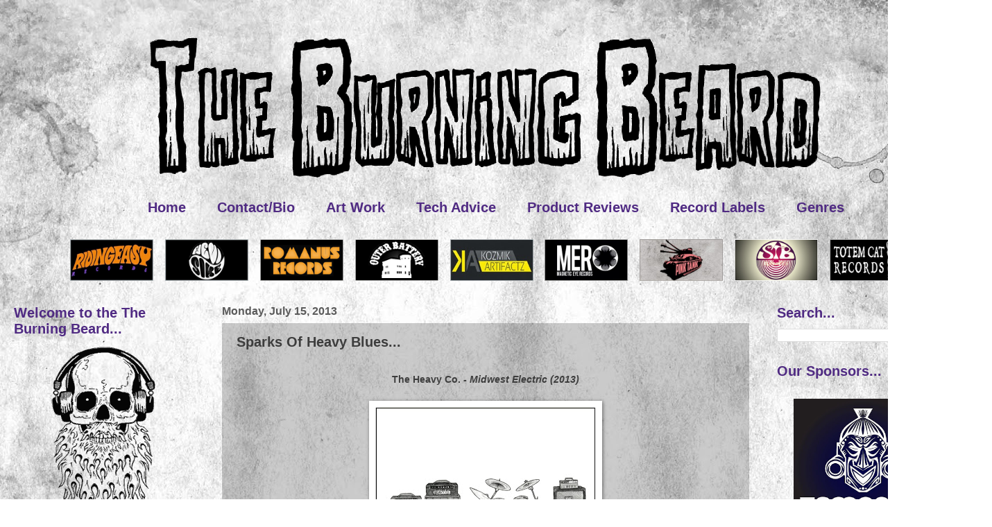

--- FILE ---
content_type: text/html; charset=UTF-8
request_url: http://www.theburningbeard.com/2013/07/sparks-of-heavy-blues.html
body_size: 23495
content:
<!DOCTYPE html>
<html class='v2' dir='ltr' lang='en-GB'>
<head>
<link href='https://www.blogger.com/static/v1/widgets/335934321-css_bundle_v2.css' rel='stylesheet' type='text/css'/>
<meta content='width=1100' name='viewport'/>
<meta content='text/html; charset=UTF-8' http-equiv='Content-Type'/>
<meta content='blogger' name='generator'/>
<link href='http://www.theburningbeard.com/favicon.ico' rel='icon' type='image/x-icon'/>
<link href='http://www.theburningbeard.com/2013/07/sparks-of-heavy-blues.html' rel='canonical'/>
<link rel="alternate" type="application/atom+xml" title="The Burning Beard - Atom" href="http://www.theburningbeard.com/feeds/posts/default" />
<link rel="alternate" type="application/rss+xml" title="The Burning Beard - RSS" href="http://www.theburningbeard.com/feeds/posts/default?alt=rss" />
<link rel="service.post" type="application/atom+xml" title="The Burning Beard - Atom" href="https://www.blogger.com/feeds/5859714942562573285/posts/default" />

<link rel="alternate" type="application/atom+xml" title="The Burning Beard - Atom" href="http://www.theburningbeard.com/feeds/8716351630121680665/comments/default" />
<!--Can't find substitution for tag [blog.ieCssRetrofitLinks]-->
<link href='https://blogger.googleusercontent.com/img/b/R29vZ2xl/AVvXsEh2wfThPZK3IMAZLLqr6muS9hcs89y5QE97cdHMMCddhGAKbukkScKZRvaPNXdCI9dKvAT0u4IZDBnHvA6xbLOCcHvc0GsCYwaW1HXvF_6opfuBGL79o-gsxzA_8lik7TGTLFLp7fHujpM/s320/a2815946741_10.jpg' rel='image_src'/>
<meta content='http://www.theburningbeard.com/2013/07/sparks-of-heavy-blues.html' property='og:url'/>
<meta content='Sparks Of Heavy Blues...' property='og:title'/>
<meta content='Finding the best stoner, doom, psych, desert, post &amp; classic rock from all over the world. Plus free downloads, vinyl related news &amp; product reviews.' property='og:description'/>
<meta content='https://blogger.googleusercontent.com/img/b/R29vZ2xl/AVvXsEh2wfThPZK3IMAZLLqr6muS9hcs89y5QE97cdHMMCddhGAKbukkScKZRvaPNXdCI9dKvAT0u4IZDBnHvA6xbLOCcHvc0GsCYwaW1HXvF_6opfuBGL79o-gsxzA_8lik7TGTLFLp7fHujpM/w1200-h630-p-k-no-nu/a2815946741_10.jpg' property='og:image'/>
<title>The Burning Beard: Sparks Of Heavy Blues...</title>
<style id='page-skin-1' type='text/css'><!--
/*
-----------------------------------------------
Blogger Template Style
Name:     Watermark
Designer: Blogger
URL:      www.blogger.com
----------------------------------------------- */
/* Use this with templates/1ktemplate-*.html */
/* Content
----------------------------------------------- */
body {
font: normal bold 14px Verdana, Geneva, sans-serif;
color: #3d3d3d;
background: transparent url(http://2.bp.blogspot.com/-74301QwMzBw/VexRHzsMyrI/AAAAAAAACHI/EVd_SHjFtXA/s0-r/Website%2BBackground%2BFinal%2B1.jpg) repeat fixed top center;
}
html body .content-outer {
min-width: 0;
max-width: 100%;
width: 100%;
}
.content-outer {
font-size: 92%;
}
a:link {
text-decoration:none;
color: #502b83;
}
a:visited {
text-decoration:none;
color: #502b83;
}
a:hover {
text-decoration:underline;
color: #3d3d3d;
}
.body-fauxcolumns .cap-top {
margin-top: 30px;
background: transparent none no-repeat scroll center center;
height: 256px;
}
.content-inner {
padding: 0;
}
/* Header
----------------------------------------------- */
.header-inner .Header .titlewrapper,
.header-inner .Header .descriptionwrapper {
padding-left: 20px;
padding-right: 20px;
}
.Header h1 {
font: normal bold 60px Verdana, Geneva, sans-serif;
color: #ffffff;
text-shadow: 2px 2px rgba(0, 0, 0, .1);
}
.Header h1 a {
color: #ffffff;
}
.Header .description {
font-size: 140%;
color: #78787a;
}
/* Tabs
----------------------------------------------- */
.tabs-inner .section {
margin: 0 20px;
}
.tabs-inner .PageList, .tabs-inner .LinkList, .tabs-inner .Labels {
margin-left: -11px;
margin-right: -11px;
background-color: transparent;
border-top: 0 solid #ffffff;
border-bottom: 0 solid #ffffff;
-moz-box-shadow: 0 0 0 rgba(0, 0, 0, .3);
-webkit-box-shadow: 0 0 0 rgba(0, 0, 0, .3);
-goog-ms-box-shadow: 0 0 0 rgba(0, 0, 0, .3);
box-shadow: 0 0 0 rgba(0, 0, 0, .3);
}
.tabs-inner .PageList .widget-content,
.tabs-inner .LinkList .widget-content,
.tabs-inner .Labels .widget-content {
margin: -3px -11px;
background: transparent none  no-repeat scroll right;
}
.tabs-inner .widget ul {
padding: 2px 25px;
max-height: 34px;
background: transparent none no-repeat scroll left;
}
.tabs-inner .widget li {
border: none;
}
.tabs-inner .widget li a {
display: inline-block;
padding: .25em 1em;
font: normal bold 20px Verdana, Geneva, sans-serif;
color: #502b83;
border-right: 1px solid transparent;
}
.tabs-inner .widget li:first-child a {
border-left: 1px solid transparent;
}
.tabs-inner .widget li.selected a, .tabs-inner .widget li a:hover {
color: #3d3d3d;
}
/* Headings
----------------------------------------------- */
h2 {
font: normal bold 20px Verdana, Geneva, sans-serif;
color: #502b83;
margin: 0 0 .5em;
}
h2.date-header {
font: normal bold 16px Arial, Tahoma, Helvetica, FreeSans, sans-serif;
color: #5b5b5b;
}
/* Main
----------------------------------------------- */
.main-inner .column-center-inner,
.main-inner .column-left-inner,
.main-inner .column-right-inner {
padding: 0 5px;
}
.main-outer {
margin-top: 0;
background: transparent none no-repeat scroll top left;
}
.main-inner {
padding-top: 30px;
}
.main-cap-top {
position: relative;
}
.main-cap-top .cap-right {
position: absolute;
height: 0;
width: 100%;
bottom: 0;
background: transparent none repeat-x scroll bottom center;
}
.main-cap-top .cap-left {
position: absolute;
height: 245px;
width: 280px;
right: 0;
bottom: 0;
background: transparent none no-repeat scroll bottom left;
}
/* Posts
----------------------------------------------- */
.post-outer {
padding: 15px 20px;
margin: 0 0 25px;
background: transparent url(//www.blogblog.com/1kt/watermark/post_background_navigator.png) repeat scroll top left;
_background-image: none;
border: dotted 1px transparent;
-moz-box-shadow: 0 0 0 rgba(0, 0, 0, .1);
-webkit-box-shadow: 0 0 0 rgba(0, 0, 0, .1);
-goog-ms-box-shadow: 0 0 0 rgba(0, 0, 0, .1);
box-shadow: 0 0 0 rgba(0, 0, 0, .1);
}
h3.post-title {
font: normal bold 20px Verdana, Geneva, sans-serif;
margin: 0;
}
.comments h4 {
font: normal bold 20px Verdana, Geneva, sans-serif;
margin: 1em 0 0;
}
.post-body {
font-size: 105%;
line-height: 1.5;
position: relative;
}
.post-header {
margin: 0 0 1em;
color: #3d3d3d;
}
.post-footer {
margin: 10px 0 0;
padding: 10px 0 0;
color: #3d3d3d;
border-top: dashed 1px #3d3d3d;
}
#blog-pager {
font-size: 140%
}
#comments .comment-author {
padding-top: 1.5em;
border-top: dashed 1px #3d3d3d;
background-position: 0 1.5em;
}
#comments .comment-author:first-child {
padding-top: 0;
border-top: none;
}
.avatar-image-container {
margin: .2em 0 0;
}
/* Comments
----------------------------------------------- */
.comments .comments-content .icon.blog-author {
background-repeat: no-repeat;
background-image: url([data-uri]);
}
.comments .comments-content .loadmore a {
border-top: 1px solid #3d3d3d;
border-bottom: 1px solid #3d3d3d;
}
.comments .continue {
border-top: 2px solid #3d3d3d;
}
/* Widgets
----------------------------------------------- */
.widget ul, .widget #ArchiveList ul.flat {
padding: 0;
list-style: none;
}
.widget ul li, .widget #ArchiveList ul.flat li {
padding: .35em 0;
text-indent: 0;
border-top: dashed 1px #3d3d3d;
}
.widget ul li:first-child, .widget #ArchiveList ul.flat li:first-child {
border-top: none;
}
.widget .post-body ul {
list-style: disc;
}
.widget .post-body ul li {
border: none;
}
.widget .zippy {
color: #3d3d3d;
}
.post-body img, .post-body .tr-caption-container, .Profile img, .Image img,
.BlogList .item-thumbnail img {
padding: 5px;
background: #fff;
-moz-box-shadow: 1px 1px 5px rgba(0, 0, 0, .5);
-webkit-box-shadow: 1px 1px 5px rgba(0, 0, 0, .5);
-goog-ms-box-shadow: 1px 1px 5px rgba(0, 0, 0, .5);
box-shadow: 1px 1px 5px rgba(0, 0, 0, .5);
}
.post-body img, .post-body .tr-caption-container {
padding: 8px;
}
.post-body .tr-caption-container {
color: #333333;
}
.post-body .tr-caption-container img {
padding: 0;
background: transparent;
border: none;
-moz-box-shadow: 0 0 0 rgba(0, 0, 0, .1);
-webkit-box-shadow: 0 0 0 rgba(0, 0, 0, .1);
-goog-ms-box-shadow: 0 0 0 rgba(0, 0, 0, .1);
box-shadow: 0 0 0 rgba(0, 0, 0, .1);
}
/* Footer
----------------------------------------------- */
.footer-outer {
color:#3d3d3d;
background: transparent url(https://resources.blogblog.com/blogblog/data/1kt/watermark/body_background_navigator.png) repeat scroll top left;
}
.footer-outer a {
color: #502b83;
}
.footer-outer a:visited {
color: #661f00;
}
.footer-outer a:hover {
color: #3d3d3d;
}
.footer-outer .widget h2 {
color: #502b83;
}
/* Mobile
----------------------------------------------- */
body.mobile  {
background-size: 100% auto;
}
.mobile .body-fauxcolumn-outer {
background: transparent none repeat scroll top left;
}
html .mobile .mobile-date-outer {
border-bottom: none;
background: transparent url(//www.blogblog.com/1kt/watermark/post_background_navigator.png) repeat scroll top left;
_background-image: none;
margin-bottom: 10px;
}
.mobile .main-inner .date-outer {
padding: 0;
}
.mobile .main-inner .date-header {
margin: 10px;
}
.mobile .main-cap-top {
z-index: -1;
}
.mobile .content-outer {
font-size: 100%;
}
.mobile .post-outer {
padding: 10px;
}
.mobile .main-cap-top .cap-left {
background: transparent none no-repeat scroll bottom left;
}
.mobile .body-fauxcolumns .cap-top {
margin: 0;
}
.mobile-link-button {
background: transparent url(//www.blogblog.com/1kt/watermark/post_background_navigator.png) repeat scroll top left;
}
.mobile-link-button a:link, .mobile-link-button a:visited {
color: #502b83;
}
.mobile-index-date .date-header {
color: #5b5b5b;
}
.mobile-index-contents {
color: #3d3d3d;
}
.mobile .tabs-inner .section {
margin: 0;
}
.mobile .tabs-inner .PageList {
margin-left: 0;
margin-right: 0;
}
.mobile .tabs-inner .PageList .widget-content {
margin: 0;
color: #3d3d3d;
background: transparent url(//www.blogblog.com/1kt/watermark/post_background_navigator.png) repeat scroll top left;
}
.mobile .tabs-inner .PageList .widget-content .pagelist-arrow {
border-left: 1px solid transparent;
}
#header-inner img {margin: 0 auto !important;} #header-inner {text-align:center !important;}
.PageList {text-align:center !important;} .PageList li {float:none !important; display:inline !important;}
--></style>
<style id='template-skin-1' type='text/css'><!--
body {
min-width: 1400px;
}
.content-outer, .content-fauxcolumn-outer, .region-inner {
min-width: 1400px;
max-width: 1400px;
_width: 1400px;
}
.main-inner .columns {
padding-left: 300px;
padding-right: 300px;
}
.main-inner .fauxcolumn-center-outer {
left: 300px;
right: 300px;
/* IE6 does not respect left and right together */
_width: expression(this.parentNode.offsetWidth -
parseInt("300px") -
parseInt("300px") + 'px');
}
.main-inner .fauxcolumn-left-outer {
width: 300px;
}
.main-inner .fauxcolumn-right-outer {
width: 300px;
}
.main-inner .column-left-outer {
width: 300px;
right: 100%;
margin-left: -300px;
}
.main-inner .column-right-outer {
width: 300px;
margin-right: -300px;
}
#layout {
min-width: 0;
}
#layout .content-outer {
min-width: 0;
width: 800px;
}
#layout .region-inner {
min-width: 0;
width: auto;
}
body#layout div.add_widget {
padding: 8px;
}
body#layout div.add_widget a {
margin-left: 32px;
}
--></style>
<style>
    body {background-image:url(http\:\/\/2.bp.blogspot.com\/-74301QwMzBw\/VexRHzsMyrI\/AAAAAAAACHI\/EVd_SHjFtXA\/s0-r\/Website%2BBackground%2BFinal%2B1.jpg);}
    
@media (max-width: 200px) { body {background-image:url(http\:\/\/2.bp.blogspot.com\/-74301QwMzBw\/VexRHzsMyrI\/AAAAAAAACHI\/EVd_SHjFtXA\/w200\/Website%2BBackground%2BFinal%2B1.jpg);}}
@media (max-width: 400px) and (min-width: 201px) { body {background-image:url(http\:\/\/2.bp.blogspot.com\/-74301QwMzBw\/VexRHzsMyrI\/AAAAAAAACHI\/EVd_SHjFtXA\/w400\/Website%2BBackground%2BFinal%2B1.jpg);}}
@media (max-width: 800px) and (min-width: 401px) { body {background-image:url(http\:\/\/2.bp.blogspot.com\/-74301QwMzBw\/VexRHzsMyrI\/AAAAAAAACHI\/EVd_SHjFtXA\/w800\/Website%2BBackground%2BFinal%2B1.jpg);}}
@media (max-width: 1200px) and (min-width: 801px) { body {background-image:url(http\:\/\/2.bp.blogspot.com\/-74301QwMzBw\/VexRHzsMyrI\/AAAAAAAACHI\/EVd_SHjFtXA\/w1200\/Website%2BBackground%2BFinal%2B1.jpg);}}
/* Last tag covers anything over one higher than the previous max-size cap. */
@media (min-width: 1201px) { body {background-image:url(http\:\/\/2.bp.blogspot.com\/-74301QwMzBw\/VexRHzsMyrI\/AAAAAAAACHI\/EVd_SHjFtXA\/w1600\/Website%2BBackground%2BFinal%2B1.jpg);}}
  </style>
<link href='https://www.blogger.com/dyn-css/authorization.css?targetBlogID=5859714942562573285&amp;zx=bc246658-638d-4748-a850-410bed361678' media='none' onload='if(media!=&#39;all&#39;)media=&#39;all&#39;' rel='stylesheet'/><noscript><link href='https://www.blogger.com/dyn-css/authorization.css?targetBlogID=5859714942562573285&amp;zx=bc246658-638d-4748-a850-410bed361678' rel='stylesheet'/></noscript>
<meta name='google-adsense-platform-account' content='ca-host-pub-1556223355139109'/>
<meta name='google-adsense-platform-domain' content='blogspot.com'/>

</head>
<body class='loading variant-navigator'>
<div class='navbar no-items section' id='navbar' name='Navbar'>
</div>
<div class='body-fauxcolumns'>
<div class='fauxcolumn-outer body-fauxcolumn-outer'>
<div class='cap-top'>
<div class='cap-left'></div>
<div class='cap-right'></div>
</div>
<div class='fauxborder-left'>
<div class='fauxborder-right'></div>
<div class='fauxcolumn-inner'>
</div>
</div>
<div class='cap-bottom'>
<div class='cap-left'></div>
<div class='cap-right'></div>
</div>
</div>
</div>
<div class='content'>
<div class='content-fauxcolumns'>
<div class='fauxcolumn-outer content-fauxcolumn-outer'>
<div class='cap-top'>
<div class='cap-left'></div>
<div class='cap-right'></div>
</div>
<div class='fauxborder-left'>
<div class='fauxborder-right'></div>
<div class='fauxcolumn-inner'>
</div>
</div>
<div class='cap-bottom'>
<div class='cap-left'></div>
<div class='cap-right'></div>
</div>
</div>
</div>
<div class='content-outer'>
<div class='content-cap-top cap-top'>
<div class='cap-left'></div>
<div class='cap-right'></div>
</div>
<div class='fauxborder-left content-fauxborder-left'>
<div class='fauxborder-right content-fauxborder-right'></div>
<div class='content-inner'>
<header>
<div class='header-outer'>
<div class='header-cap-top cap-top'>
<div class='cap-left'></div>
<div class='cap-right'></div>
</div>
<div class='fauxborder-left header-fauxborder-left'>
<div class='fauxborder-right header-fauxborder-right'></div>
<div class='region-inner header-inner'>
<div class='header section' id='header' name='Header'><div class='widget Header' data-version='1' id='Header1'>
<div id='header-inner'>
<a href='http://www.theburningbeard.com/' style='display: block'>
<img alt='The Burning Beard' height='254px; ' id='Header1_headerimg' src='https://blogger.googleusercontent.com/img/b/R29vZ2xl/AVvXsEheSnLxpZk-pjtW2mecYkUEQKcai2wIxA4_OmHVRa0lo07dlZk4muvGJKcROamdcgIFvAh3xnY30rdipwy9rUuNGTg7xF3HJ7l4xFaXPcvcS6qC5Lv0GP_Y-U_lbeUejnRr5WFy4VdS7F4/s1400-r/TheBurnignBeard.gif' style='display: block' width='1000px; '/>
</a>
</div>
</div></div>
</div>
</div>
<div class='header-cap-bottom cap-bottom'>
<div class='cap-left'></div>
<div class='cap-right'></div>
</div>
</div>
</header>
<div class='tabs-outer'>
<div class='tabs-cap-top cap-top'>
<div class='cap-left'></div>
<div class='cap-right'></div>
</div>
<div class='fauxborder-left tabs-fauxborder-left'>
<div class='fauxborder-right tabs-fauxborder-right'></div>
<div class='region-inner tabs-inner'>
<div class='tabs section' id='crosscol' name='Cross-column'><div class='widget PageList' data-version='1' id='PageList1'>
<h2>Pages</h2>
<div class='widget-content'>
<ul>
<li>
<a href='http://www.theburningbeard.com/'>Home</a>
</li>
<li>
<a href='http://www.theburningbeard.com/p/contactfollow-us.html'>Contact/Bio</a>
</li>
<li>
<a href='http://www.theburningbeard.com/p/artists.html'>Art Work</a>
</li>
<li>
<a href='http://www.theburningbeard.com/p/tech-advice.html'>Tech Advice</a>
</li>
<li>
<a href='http://www.theburningbeard.com/p/reviews.html'>Product Reviews</a>
</li>
<li>
<a href='http://www.theburningbeard.com/p/labels.html'>Record Labels</a>
</li>
<li>
<a href='http://www.theburningbeard.com/p/genres.html'>Genres</a>
</li>
</ul>
<div class='clear'></div>
</div>
</div></div>
<div class='tabs section' id='crosscol-overflow' name='Cross-Column 2'><div class='widget HTML' data-version='1' id='HTML2'>
<h2 class='title'>Ads</h2>
<div class='widget-content'>
<div style="text-align: center;">
<a href="http://www.ridingeasyrecords.com/" imageanchor="1" style="clear: left; display: inline !important; margin-bottom: 1em; margin-right: 1em;"><img border="0" height="60" src="https://blogger.googleusercontent.com/img/b/R29vZ2xl/AVvXsEipmGcqjnZF9-dmTZ26cs6jsxPuz8e7xNrc-yqkjP7jZWGz-OS-YQKXfOQKw9U1Zbza0t-Bv2CJ1t3UflWLSzOQoQUGr5al9XA4_Eo_HZLQElxg5Ot33tUauUr-HXTCHK-Lv4L1i3rYaHM/s1600/Easy+Rider+Large1.jpg" width="120" /></a>
<a href="http://www.hevisike.com//" imageanchor="1" style="clear: left; display: inline !important; margin-bottom: 1em; margin-right: 1em;"><img border="0" height="60" src="https://blogger.googleusercontent.com/img/b/R29vZ2xl/AVvXsEgb7gFAxxCDEKfr007eiIwXLk1V2oSibHAz5D9aGEHC6XzEbsjrtcn3zrNGMx5nAwdjQvAHf6TRd54LVtzZXFeanu11cDev9hrRecYm0iouNgI5uHBSF9FEFlUQ_G7qdM-n3Y6uGVgTP1k/s1600/HeviSkieBanner.jpg" width="120" /></a>&nbsp;<a href="https://romanusrecords.myshopify.com/" imageanchor="1" style="clear: left; display: inline !important; margin-bottom: 1em; margin-right: 1em;"><img border="0" height="60" src="https://blogger.googleusercontent.com/img/b/R29vZ2xl/AVvXsEjuF2lGCjg-4MbwyYhJe_0-nRqg5kaPI-3NSsJZBFvDGQRQPUo26omRkFb5-1vzoHg6_4K5TdxAjp2mUT6LStXmDhlkVQsG7nHliNS1jealSz5wiYfMlxuYek3exAqLJvS7qXDq-rfdXF0/s320/Romanus.jpg" width="120" /></a>
<a href="https://www.outerbatteryrecords.com/" imageanchor="1" style="clear: left; display: inline !important; margin-bottom: 1em; margin-right: 1em;"><img border="0" height="60" src="https://blogger.googleusercontent.com/img/b/R29vZ2xl/AVvXsEgoOEA9045lN_hYmqOIvyswOZ1Ytaa4gHd41P9sO2L-vxVoDlK-P_8fvtfnh2YnWbLeoRPmZNnnfWB9L3_OgbTzqgKglwzTHxQhVa2x1izzo2nnVxaZrTjafPIPwRsEWS3bfJ8JnwTGVEE/s320/OuterBattery.jpg" width="120" /></a>
<a href="http://shop.bilocationrecords.com/" imageanchor="1" style="clear: left; display: inline !important; margin-bottom: 1em; margin-right: 1em;"><img border="0" height="60" src="https://blogger.googleusercontent.com/img/b/R29vZ2xl/AVvXsEhnN5vN-glFQPkiitdot2o-Mon2Bo7uGBIL4fIdwwFu21ONqHvQFgUZHwz94EPiLLrFEPOq0Z7ffhyGyVIUfgGRMiGbLEjyYqT1kfD29NNu5NklLQkz36gybRP3kctcaSKQ9EExdI12vbM/s1600/Kozmik4.jpg" width="120" /></a>
<a href="http://store.merhq.com/" imageanchor="1" style="clear: left; display: inline !important; margin-bottom: 1em; margin-right: 1em;"><img border="0" height="60" src="https://blogger.googleusercontent.com/img/b/R29vZ2xl/AVvXsEir8Wcu4qF15Ny3tkLsFZ08gNxgeKyeNNS56hyphenhyphenUX_NYbdUvO1NQCLh0_wIwqpINZ0nKvkDL5mOvNSq7E7asTO6N0zh2VzynaclB_Uifal5irZpoAup869zp0sQydZl7NdXpaGwPw-o2feA/s1600/MagicEye.jpg" width="120" /></a>
<a href="http://www.pink-tank-records.de/" imageanchor="1" style="clear: left; display: inline !important; margin-bottom: 1em; margin-right: 1em;"><img border="0" height="60" src="https://blogger.googleusercontent.com/img/b/R29vZ2xl/AVvXsEjy9p9U0z1uvNIWtammByIUsA0HZ72YVTFCuwXEXtlzIxsn8LWnGExiAe8TWH-DRtXotz3HSbO9U51C1icSfEl-J9PgmI1PqYsfc2-N6Q88Bwbdn0-OaGrWvNNIeNZmNVzD06Ps3HkCCu8/s1600/Pink+Tank.jpg" width="120" /></a>
<a href="http://stbrecords.bigcartel.com/" imageanchor="1" style="clear: left; display: inline !important; margin-bottom: 1em; margin-right: 1em;"><img border="0" height="60" src="https://blogger.googleusercontent.com/img/b/R29vZ2xl/AVvXsEhB4MGUDsAw1G3ujtTTdLrBeMasi0L0V6QNCF3PFJXMi4Tl29wjZ2o11_8W1mpo1_tIiZNIf6a6Bk2LtTVhENhyphenhyphen3UIT-K4tbdKyoz8VaAswII1sD8bIeiXJ3AvfLNwAj7pdRio88Nc5i4I/s320/STB+Large.jpg" width="120" /></a>
<a href="http://totemcatrecords.bigcartel.com/" imageanchor="1" style="clear: left; display: inline !important; margin-bottom: 1em; margin-right: 1em;"><img border="0" height="60" src="https://blogger.googleusercontent.com/img/b/R29vZ2xl/AVvXsEhveWJYQlZvznXy7lryxoePDlCckjTm0uJHYzYi6WnpPIwKVAxcvFmOgxlJcFX2etxL9vltKKobRGMuNN5rmAeZxlOlxAZNtnPRUwWpXTrbzmEBeXIbyw1H9hI-SgV7nlpoWEtQUQh_aK4/s1600/Totem1.jpg" width="120" /></a>
</div>
</div>
<div class='clear'></div>
</div></div>
</div>
</div>
<div class='tabs-cap-bottom cap-bottom'>
<div class='cap-left'></div>
<div class='cap-right'></div>
</div>
</div>
<div class='main-outer'>
<div class='main-cap-top cap-top'>
<div class='cap-left'></div>
<div class='cap-right'></div>
</div>
<div class='fauxborder-left main-fauxborder-left'>
<div class='fauxborder-right main-fauxborder-right'></div>
<div class='region-inner main-inner'>
<div class='columns fauxcolumns'>
<div class='fauxcolumn-outer fauxcolumn-center-outer'>
<div class='cap-top'>
<div class='cap-left'></div>
<div class='cap-right'></div>
</div>
<div class='fauxborder-left'>
<div class='fauxborder-right'></div>
<div class='fauxcolumn-inner'>
</div>
</div>
<div class='cap-bottom'>
<div class='cap-left'></div>
<div class='cap-right'></div>
</div>
</div>
<div class='fauxcolumn-outer fauxcolumn-left-outer'>
<div class='cap-top'>
<div class='cap-left'></div>
<div class='cap-right'></div>
</div>
<div class='fauxborder-left'>
<div class='fauxborder-right'></div>
<div class='fauxcolumn-inner'>
</div>
</div>
<div class='cap-bottom'>
<div class='cap-left'></div>
<div class='cap-right'></div>
</div>
</div>
<div class='fauxcolumn-outer fauxcolumn-right-outer'>
<div class='cap-top'>
<div class='cap-left'></div>
<div class='cap-right'></div>
</div>
<div class='fauxborder-left'>
<div class='fauxborder-right'></div>
<div class='fauxcolumn-inner'>
</div>
</div>
<div class='cap-bottom'>
<div class='cap-left'></div>
<div class='cap-right'></div>
</div>
</div>
<!-- corrects IE6 width calculation -->
<div class='columns-inner'>
<div class='column-center-outer'>
<div class='column-center-inner'>
<div class='main section' id='main' name='Main'><div class='widget Blog' data-version='1' id='Blog1'>
<div class='blog-posts hfeed'>

          <div class="date-outer">
        
<h2 class='date-header'><span>Monday, July 15, 2013</span></h2>

          <div class="date-posts">
        
<div class='post-outer'>
<div class='post hentry uncustomized-post-template' itemprop='blogPost' itemscope='itemscope' itemtype='http://schema.org/BlogPosting'>
<meta content='https://blogger.googleusercontent.com/img/b/R29vZ2xl/AVvXsEh2wfThPZK3IMAZLLqr6muS9hcs89y5QE97cdHMMCddhGAKbukkScKZRvaPNXdCI9dKvAT0u4IZDBnHvA6xbLOCcHvc0GsCYwaW1HXvF_6opfuBGL79o-gsxzA_8lik7TGTLFLp7fHujpM/s320/a2815946741_10.jpg' itemprop='image_url'/>
<meta content='5859714942562573285' itemprop='blogId'/>
<meta content='8716351630121680665' itemprop='postId'/>
<a name='8716351630121680665'></a>
<h3 class='post-title entry-title' itemprop='name'>
Sparks Of Heavy Blues...
</h3>
<div class='post-header'>
<div class='post-header-line-1'></div>
</div>
<div class='post-body entry-content' id='post-body-8716351630121680665' itemprop='description articleBody'>
<div dir="ltr" style="text-align: left;" trbidi="on">
<div style="text-align: center;">
<b><br /></b>
<b>The Heavy Co. </b>- <i>Midwest Electric (2013)</i><br />
<i><br /></i></div>
<div style="text-align: center;">
<div class="separator" style="clear: both; text-align: center;">
<a href="https://blogger.googleusercontent.com/img/b/R29vZ2xl/AVvXsEh2wfThPZK3IMAZLLqr6muS9hcs89y5QE97cdHMMCddhGAKbukkScKZRvaPNXdCI9dKvAT0u4IZDBnHvA6xbLOCcHvc0GsCYwaW1HXvF_6opfuBGL79o-gsxzA_8lik7TGTLFLp7fHujpM/s1600/a2815946741_10.jpg" imageanchor="1" style="margin-left: 1em; margin-right: 1em;"><img border="0" height="320" src="https://blogger.googleusercontent.com/img/b/R29vZ2xl/AVvXsEh2wfThPZK3IMAZLLqr6muS9hcs89y5QE97cdHMMCddhGAKbukkScKZRvaPNXdCI9dKvAT0u4IZDBnHvA6xbLOCcHvc0GsCYwaW1HXvF_6opfuBGL79o-gsxzA_8lik7TGTLFLp7fHujpM/s320/a2815946741_10.jpg" width="320" /></a></div>
<div class="separator" style="clear: both; text-align: center;">
<br /></div>
<div style="text-align: left;">
The Heavy Co. are a modern band using '60s influences, in contrast to many other contemporary bands who claim the same but are just blatant copies. That's what I like about them, even though they aren't coming up with original material, they do give it a modern and individual sound somehow. Probably because it's got some desert pouring out as well. Whatever the case, it's a solid brew, and you should listen to it if you're up for some heavy blues or a bit of psychedelica. While most of Midwest Electric consists of very bluesy grooves, Greasy Mush and Sailing Towards The Setting Sun are two very tripped out songs. Especially Greasy Mush ends up in a weird guitar frenzy, which I like. A lot.<br />
While it definitely has it's moments, as a whole Midwest Electric doesn't please me as much as it could. I know that this is because I'm not a very big fan of blues while it is a blues record, but it just puts me off in all the places blues usually puts me off. It's too slow without any tension building up, it's not exciting, it's not really relaxing, I just don't know what to do with it. And that's a shame, because The Heavy Co. do know how to get someone to pay attention to a song, which they have proven in Greasy Mush. The rest of the record is just the same old blues in a Heavy Co. coat. It's the coat that's exciting, the rest is been-there done-that blues. Well, it's good blues, and if you're a blues fan you're more than likely going to like this record.<br />
But there's just so much lost potential clustered within this album. They know how to create tension, they're skilled musicians, and the way One Big Drag is sung is amazing, Midwest Electric has it's own feel, sorta, and all of this makes for a great blueprint for an amazing record but it's put down by basing it all on something that stands so far from what it wants to be. It's all based on standard blues while The Heavy Co. are crying and kicking and screaming to do something else, to do something of their own. It's a missed opportunity, but luckily there will be more. I'm interested in the way The Heavy Co. will move, because they could really create something special if they dare to. Midwest Electric, for now, is not what it should be, nevertheless it's pretty good, and worth a listen.&nbsp;</div>
<div style="text-align: left;">
<b>~Ruben</b></div>
<div style="text-align: left;">
<b><br /></b></div>
<div style="text-align: center;">
<b>For Fans Of</b>; Lynyrd Skynyrd, The Heavy Eyes, Clutch, The Atomic Bitchwax<br />
<br />
<b><a href="http://www.theheavycompany.net/">Website</a> &#8226; <a href="https://www.facebook.com/pages/The-Heavy-Company/186012792287">Facebook</a> &#8226;&nbsp;<a href="http://theheavycompany.bandcamp.com/">Bandcamp</a></b></div>
<div style="text-align: center;">
<b><br /></b></div>
<div style="text-align: center;">
<span style="background-color: white; font-size: 15px; line-height: 19.1875px; text-align: start;"><b><br /></b></span></div>
</div>
<iframe seamless="" src="http://bandcamp.com/EmbeddedPlayer/album=3909331934/size=medium/bgcol=333333/linkcol=9a64ff/transparent=true/" style="border: 0; height: 120px; width: 100%;"><a href="http://theheavycompany.bandcamp.com/album/midwest-electric">Midwest Electric by The Heavy Co.</a></iframe><br />
<div style="text-align: center;">
<br /></div>
<div style="text-align: center;">
~</div>
<div style="text-align: center;">
<br /></div>
</div>
<div style='clear: both;'></div>
</div>
<div class='post-footer'>
<div class='post-footer-line post-footer-line-1'>
<span class='post-author vcard'>
</span>
<span class='post-timestamp'>
</span>
<span class='post-comment-link'>
</span>
<span class='post-icons'>
<span class='item-action'>
<a href='https://www.blogger.com/email-post/5859714942562573285/8716351630121680665' title='Email Post'>
<img alt='' class='icon-action' height='13' src='https://resources.blogblog.com/img/icon18_email.gif' width='18'/>
</a>
</span>
<span class='item-control blog-admin pid-867833357'>
<a href='https://www.blogger.com/post-edit.g?blogID=5859714942562573285&postID=8716351630121680665&from=pencil' title='Edit Post'>
<img alt='' class='icon-action' height='18' src='https://resources.blogblog.com/img/icon18_edit_allbkg.gif' width='18'/>
</a>
</span>
</span>
<div class='post-share-buttons goog-inline-block'>
<a class='goog-inline-block share-button sb-email' href='https://www.blogger.com/share-post.g?blogID=5859714942562573285&postID=8716351630121680665&target=email' target='_blank' title='Email This'><span class='share-button-link-text'>Email This</span></a><a class='goog-inline-block share-button sb-blog' href='https://www.blogger.com/share-post.g?blogID=5859714942562573285&postID=8716351630121680665&target=blog' onclick='window.open(this.href, "_blank", "height=270,width=475"); return false;' target='_blank' title='BlogThis!'><span class='share-button-link-text'>BlogThis!</span></a><a class='goog-inline-block share-button sb-twitter' href='https://www.blogger.com/share-post.g?blogID=5859714942562573285&postID=8716351630121680665&target=twitter' target='_blank' title='Share to X'><span class='share-button-link-text'>Share to X</span></a><a class='goog-inline-block share-button sb-facebook' href='https://www.blogger.com/share-post.g?blogID=5859714942562573285&postID=8716351630121680665&target=facebook' onclick='window.open(this.href, "_blank", "height=430,width=640"); return false;' target='_blank' title='Share to Facebook'><span class='share-button-link-text'>Share to Facebook</span></a><a class='goog-inline-block share-button sb-pinterest' href='https://www.blogger.com/share-post.g?blogID=5859714942562573285&postID=8716351630121680665&target=pinterest' target='_blank' title='Share to Pinterest'><span class='share-button-link-text'>Share to Pinterest</span></a>
</div>
</div>
<div class='post-footer-line post-footer-line-2'>
<span class='post-labels'>
Labels:
<a href='http://www.theburningbeard.com/search/label/Blues' rel='tag'>Blues</a>,
<a href='http://www.theburningbeard.com/search/label/Psychedelic' rel='tag'>Psychedelic</a>,
<a href='http://www.theburningbeard.com/search/label/Stoner' rel='tag'>Stoner</a>,
<a href='http://www.theburningbeard.com/search/label/The%20Heavy%20Co.' rel='tag'>The Heavy Co.</a>,
<a href='http://www.theburningbeard.com/search/label/USA' rel='tag'>USA</a>
</span>
</div>
<div class='post-footer-line post-footer-line-3'>
<span class='post-location'>
</span>
</div>
</div>
</div>
<div class='comments' id='comments'>
<a name='comments'></a>
<h4>No comments:</h4>
<div id='Blog1_comments-block-wrapper'>
<dl class='avatar-comment-indent' id='comments-block'>
</dl>
</div>
<p class='comment-footer'>
<div class='comment-form'>
<a name='comment-form'></a>
<h4 id='comment-post-message'>Post a Comment</h4>
<p>
</p>
<a href='https://www.blogger.com/comment/frame/5859714942562573285?po=8716351630121680665&hl=en-GB&saa=85391&origin=http://www.theburningbeard.com' id='comment-editor-src'></a>
<iframe allowtransparency='true' class='blogger-iframe-colorize blogger-comment-from-post' frameborder='0' height='410px' id='comment-editor' name='comment-editor' src='' width='100%'></iframe>
<script src='https://www.blogger.com/static/v1/jsbin/2830521187-comment_from_post_iframe.js' type='text/javascript'></script>
<script type='text/javascript'>
      BLOG_CMT_createIframe('https://www.blogger.com/rpc_relay.html');
    </script>
</div>
</p>
</div>
</div>

        </div></div>
      
</div>
<div class='blog-pager' id='blog-pager'>
<span id='blog-pager-newer-link'>
<a class='blog-pager-newer-link' href='http://www.theburningbeard.com/2013/07/reign-in-tusks.html' id='Blog1_blog-pager-newer-link' title='Newer Post'>Newer Post</a>
</span>
<span id='blog-pager-older-link'>
<a class='blog-pager-older-link' href='http://www.theburningbeard.com/2013/07/news_12.html' id='Blog1_blog-pager-older-link' title='Older Post'>Older Post</a>
</span>
<a class='home-link' href='http://www.theburningbeard.com/'>Home</a>
</div>
<div class='clear'></div>
<div class='post-feeds'>
<div class='feed-links'>
Subscribe to:
<a class='feed-link' href='http://www.theburningbeard.com/feeds/8716351630121680665/comments/default' target='_blank' type='application/atom+xml'>Post Comments (Atom)</a>
</div>
</div>
</div></div>
</div>
</div>
<div class='column-left-outer'>
<div class='column-left-inner'>
<aside>
<div class='sidebar section' id='sidebar-left-1'><div class='widget Text' data-version='1' id='Text2'>
<h2 class='title'>Welcome to the The Burning Beard...</h2>
<div class='widget-content'>
<div class="separator" style="clear: both; font-weight: normal; text-align: center;"><a href="https://blogger.googleusercontent.com/img/b/R29vZ2xl/AVvXsEiYJX_LMu9WpmxoegA4F4okbYEvNYUpTUjHsy3CVxiDPDDrCmMsBuz9WHxQapYzZwZCNpj9s3VQc_on8qAaa5hq3QGI1ZoMbMgtlcPrcmb1IazXa0P809J3vGjhWBNiBnbwebcqJHMJffk/s320/Logo.gif" imageanchor="1" style="font-size: 100%; margin-left: 1em; margin-right: 1em;"><img border="0" height="320" src="https://blogger.googleusercontent.com/img/b/R29vZ2xl/AVvXsEiYJX_LMu9WpmxoegA4F4okbYEvNYUpTUjHsy3CVxiDPDDrCmMsBuz9WHxQapYzZwZCNpj9s3VQc_on8qAaa5hq3QGI1ZoMbMgtlcPrcmb1IazXa0P809J3vGjhWBNiBnbwebcqJHMJffk/s320/Logo.gif" width="178" / /></a></div><div dir="ltr" style="text-align: left;" trbidi="on"><div style="text-align: center;"><b>Avid consumers of vinyl, whiskey &amp; all the best stoner, doom, psych, desert, space &amp; southern rock, old &amp; new.<br /><br />We do our best to support all the small, up &amp; coming bands and independent record labels that really keep the stoner scene alive.<br /><br />Each week we try &amp; bring you all the latest bands from around the world that otherwise you mite just not have heard of. As well as that we will try &amp; keep you updated on all the new &amp; forthcoming vinyl releases that may just be to your liking...<br /><br />Hit up our <a href="http://ridewiththedevil.blogspot.co.uk/p/contactfollow-us.html"><span =""  style="color:#502b82;">Contact/Follow</span></a> page to drop us an email &amp; find more links &amp; info.</b></div><br /><div style="text-align: center;"><div><b style="font-size: 100%;"><iframe allowtransparency="true" frameborder="0" scrolling="no" src="http://www.facebook.com/plugins/likebox.php?href=http%3A%2F%2Fwww.facebook.com%2Fpages%2FRide-With-The-Devil-Blog%2F219282668089099&amp;width=150&amp;colorscheme=dark&amp;show_faces=false&amp;stream=false&amp;header=false&amp;height=62" style="border-style: none; border-width: initial; font-size: 100%; height: 150px; overflow: hidden; width: 150px;"></iframe></b></div><div><b><a class="ig-b- ig-b-v-24" href="http://instagram.com/ridewiththedevil" style="font-size: 100%;"><img alt="Instagram" src="http://badges.instagram.com/static/images/ig-badge-view-24.png" / /></a><br /><br />~</b></div></div></div>
</div>
<div class='clear'></div>
</div><div class='widget Text' data-version='1' id='Text1'>
<h2 class='title'>Our Compilations...</h2>
<div class='widget-content'>
<span =""  style="font-family:&quot;;"><div style="font-family: &quot;georgia&quot; , serif; font-weight: normal; text-align: center;"><br /><b><span =""   style="font-family:&quot;;color:#502b86;"><a href="http://ridewiththedevil.blogspot.co.uk/2011/12/tis-season-to-be-sludgy.html">Riding With The Devil, Vol I</a></span></b></div><div style="font-family: &quot;; font-weight: normal; text-align: center;"><b><br /></b></div><div class="separator" style="clear: both; font-family: Georgia, serif; font-weight: normal; text-align: center;"><iframe seamless="" src="http://bandcamp.com/EmbeddedPlayer/album=1277001511/size=large/bgcol=333333/linkcol=9a64ff/transparent=true/" style="border: 0; height: 450px; width: 170px;">&amp;amp;amp;amp;amp;amp;amp;amp;amp;amp;amp;amp;amp;amp;amp;amp;amp;amp;amp;amp;amp;amp;amp;amp;amp;amp;lt;a href="http://theburningbeard.bandcamp.com/album/riding-with-the-devil-vol-1-cd-1"&amp;amp;amp;amp;amp;amp;amp;amp;amp;amp;amp;amp;amp;amp;amp;amp;amp;amp;amp;amp;amp;amp;amp;amp;amp;amp;gt;Riding With The Devil, Vol. 1 (CD 1) by Various Artists&amp;amp;amp;amp;amp;amp;amp;amp;amp;amp;amp;amp;amp;amp;amp;amp;amp;amp;amp;amp;amp;amp;amp;amp;amp;amp;lt;/a&amp;amp;amp;amp;amp;amp;amp;amp;amp;amp;amp;amp;amp;amp;amp;amp;amp;amp;amp;amp;amp;amp;amp;amp;amp;amp;gt;</iframe><br /></div><div class="separator" style="clear: both; font-family: Georgia, serif; font-weight: normal; text-align: center;"><br /></div><div class="separator" style="clear: both; font-family: Georgia, serif; text-align: center;"><b>~</b></div><div class="separator" style="clear: both; font-family: Georgia, serif; font-weight: normal; text-align: center;"><br /></div><div class="separator" style="clear: both; text-align: center;"><div  style="font-weight: normal; text-align: center;font-family:&quot;;"><b><b><span =""   style="font-family:&quot;;color:#502b86;"><a href="http://ridewiththedevil.blogspot.co.uk/2012/12/tis-season-to-be-sludgy-again.html">Riding With The Devil, Vol II</a></span></b></b></div><div style="font-weight: normal; text-align: center;"><b><span =""   style="font-family:&quot;;color:#502b86;"><br /></span><span style="font-family:&quot;;"><iframe seamless="" src="http://bandcamp.com/EmbeddedPlayer/album=2354469548/size=large/bgcol=333333/linkcol=9a64ff/transparent=true/" style="border: 0; height: 450px; width: 170px;">&amp;amp;amp;amp;amp;amp;amp;amp;amp;amp;amp;amp;amp;amp;amp;amp;amp;amp;amp;amp;amp;amp;amp;amp;amp;amp;lt;a href="http://theburningbeard.bandcamp.com/album/riding-with-the-devil-vol-2-cd-1"&amp;amp;amp;amp;amp;amp;amp;amp;amp;amp;amp;amp;amp;amp;amp;amp;amp;amp;amp;amp;amp;amp;amp;amp;amp;amp;gt;Riding With The Devil, Vol. 2 (CD 1) by The Burning Beard&amp;amp;amp;amp;amp;amp;amp;amp;amp;amp;amp;amp;amp;amp;amp;amp;amp;amp;amp;amp;amp;amp;amp;amp;amp;amp;lt;/a&amp;amp;amp;amp;amp;amp;amp;amp;amp;amp;amp;amp;amp;amp;amp;amp;amp;amp;amp;amp;amp;amp;amp;amp;amp;amp;gt;</iframe></span><br /></b></div><div class="separator" style="clear: both; font-family: Georgia, serif; font-weight: normal; text-align: center;"><br /></div><div class="separator" style="clear: both; font-family: Georgia, serif; text-align: center;"><b>~</b></div></div><div style="font-family: Georgia, serif; font-weight: normal; text-align: center;"><br /><b><span =""   style="font-family:&quot;;color:#502b86;"><a href="https://theburningbeard.bandcamp.com/album/riding-with-the-devil-vol-3-cd-1">Riding With The Devil, Vol III</a></span></b></div><div style="font-family: &quot;georgia&quot; , serif; font-weight: normal; text-align: center;"><b><br /></b></div><div class="separator" style="clear: both; font-family: Georgia, serif; font-weight: normal; text-align: center;"><iframe seamless="" src="https://bandcamp.com/EmbeddedPlayer/album=1421201255/size=large/bgcol=333333/linkcol=9a64ff/transparent=true/" style="border: 0; height: 450px; width: 170px;">&amp;amp;amp;amp;amp;amp;amp;amp;amp;amp;amp;amp;amp;amp;amp;amp;amp;amp;amp;amp;amp;amp;amp;amp;amp;amp;lt;a href="http://theburningbeard.bandcamp.com/album/riding-with-the-devil-vol-3-cd-1"&amp;amp;amp;amp;amp;amp;amp;amp;amp;amp;amp;amp;amp;amp;amp;amp;amp;amp;amp;amp;amp;amp;amp;amp;amp;amp;gt;Riding With The Devil, Vol. 3 (CD 1) by The Burning Beard&amp;amp;amp;amp;amp;amp;amp;amp;amp;amp;amp;amp;amp;amp;amp;amp;amp;amp;amp;amp;amp;amp;amp;amp;amp;amp;lt;/a&amp;amp;amp;amp;amp;amp;amp;amp;amp;amp;amp;amp;amp;amp;amp;amp;amp;amp;amp;amp;amp;amp;amp;amp;amp;amp;gt;</iframe><br /></div><div class="separator" style="clear: both; font-family: Georgia, serif; font-weight: normal; text-align: center;"><br /></div><div class="separator" style="clear: both; font-family: Georgia, serif; text-align: center;">~</div><br /><div  style="font-weight: normal; text-align: center;font-family:&quot;;"><b><span =""   style="font-family:&quot;;color:#502b86;"><a href="https://theburningbeard.bandcamp.com/album/riding-with-the-devil-vol-4-cd-1">Riding With The Devil, Vol IV</a></span></b></div><div face="Georgia, serif" style="font-weight: normal; text-align: center;"><b><br /></b></div><div class="separator" style="clear: both; font-family: Georgia, serif; font-weight: normal; text-align: center;"><iframe seamless="" src="https://bandcamp.com/EmbeddedPlayer/album=454974116/size=large/bgcol=333333/linkcol=9a64ff/transparent=true/" style="border: 0; height: 450px; width: 170px;">&amp;amp;amp;amp;amp;lt;a href="http://theburningbeard.bandcamp.com/album/riding-with-the-devil-vol-4-cd-1"&amp;amp;amp;amp;amp;gt;Riding With The Devil, Vol. 4 (CD 1) by The Burning Beard&amp;amp;amp;amp;amp;lt;/a&amp;amp;amp;amp;amp;gt;</iframe><br /><br />~</div></span>
</div>
<div class='clear'></div>
</div><div class='widget Text' data-version='1' id='Text3'>
<h2 class='title'>Competition...</h2>
<div class='widget-content'>
<div dir="ltr" style="text-align: left;" trbidi="on"><div style="text-align: center;"><br />Twice a year we gather up all the things we've been sent and hold raffle. All you need to do to win lovely selection of goodies is to simply pay for one or more of our Bandcamp compilations!<br /><br />Follow the links above, pick up the download and we'll drop you a line if you're a winner. <br />Pay for all the compilations and you'll get 15 chances to win!</div></div>
</div>
<div class='clear'></div>
</div></div>
</aside>
</div>
</div>
<div class='column-right-outer'>
<div class='column-right-inner'>
<aside>
<div class='sidebar section' id='sidebar-right-1'><div class='widget BlogSearch' data-version='1' id='BlogSearch1'>
<h2 class='title'>Search...</h2>
<div class='widget-content'>
<div id='BlogSearch1_form'>
<form action='http://www.theburningbeard.com/search' class='gsc-search-box' target='_top'>
<table cellpadding='0' cellspacing='0' class='gsc-search-box'>
<tbody>
<tr>
<td class='gsc-input'>
<input autocomplete='off' class='gsc-input' name='q' size='10' title='search' type='text' value=''/>
</td>
<td class='gsc-search-button'>
<input class='gsc-search-button' title='search' type='submit' value='Search'/>
</td>
</tr>
</tbody>
</table>
</form>
</div>
</div>
<div class='clear'></div>
</div><div class='widget Text' data-version='1' id='Text4'>
<h2 class='title'>Our Sponsors...</h2>
<div class='widget-content'>
<div style="text-align: center;"><br /></div><div style="text-align: center;"><a href="http://www.zamnesia.com/" imageanchor="1" style="clear: left; display: inline !important; margin-bottom: 1em; margin-right: 1em;"><img border="0" height="&#8220;200" src="https://blogger.googleusercontent.com/img/b/R29vZ2xl/AVvXsEg6gnN7mGnl0qVnXatKRXQofvJa1MnpmuNotUJ8hALg9OtquLQ_QoD1OVPIrLJgtrfJwcmUfCfNwN5zHZsTjIqQbXvMJY5iLTQ9uWzbDOlcHdPGWrWfSOdt1kTZcRczLeWGNkYxYdC6ouU/s320/ZamnesiaStaticAd.jpg" width="200" / /></a><br /><br />~<br /><div style="text-align: center;"><br /></div><div style="text-align: center;"><a href="http://foodandfuzz.com/" imageanchor="1" style="clear: left; display: inline !important; margin-bottom: 1em; margin-right: 1em;"><img border="0" height="&#8220;200" src="https://blogger.googleusercontent.com/img/b/R29vZ2xl/AVvXsEggi1c97OW2shoSsu6pIFyPoEgJzUjUcQUPD-4trnpS2ZAYZtiEwUSSH2PF3XwdNFXD-0AEZIJplRM6wEcl0JJDovsVMDtKBA2t_4YjJW8t4F9ST4odIaQYNK84AUEWJ5ZT3LCVzzdijs8/s320/FuzzFood.jpg" width="200" / /></a><br /><br />~<br /><br /><a href="https://www.hasmoke.com/rigs/Dab-Rigs" imageanchor="1" style="clear: left; display: inline !important; margin-bottom: 1em; margin-right: 1em;"><img border="0" height="&#8220;200" src="https://blogger.googleusercontent.com/img/b/R29vZ2xl/AVvXsEh_1Y9Odz8lfxLmauy3x3GYlI_JlElKIh5t7qEVQ4R5yJtPyXKiOvTdgmcBq_HzKfnKE3KjZZfN_RftHVRHti9lHfyWpJh-3cdvpdYH8gwJEgSCjGrm70NOyOTf7DBt1q4UMKLakQmSDWo/s1600/HaSmokeAd1.jpg" width="200" / /></a></div><div style="text-align: center;"><br />~</div><div style="text-align: center;"><br /></div><div style="text-align: center;"><a href="https://www.youtube.com/watch?v=IxdGdyVD6cw" imageanchor="1" style="clear: left; display: inline !important; margin-bottom: 1em; margin-right: 1em;"><img border="0" height="&#8220;146" src="http://www.rega.co.uk/uploads/what-hi-fi.jpg" width="200" / /></a></div><div style="text-align: center;"><br /></div><div style="text-align: center;">~</div><div style="text-align: center;"><br /></div><div style="text-align: center;"><div style="text-align: center;"><a href="http://www.bowers-wilkins.co.uk/" imageanchor="1" style="clear: left; display: inline !important; margin-bottom: 1em; margin-right: 1em;"><img border="0" height="&#8220;132" src="https://blogger.googleusercontent.com/img/b/R29vZ2xl/AVvXsEjatNJn2Mq5Oz9vBJO9yMGpNSiKexmN3AUgKH0yOx-ox8_HwH635E-HMmr1OH2gfFNug58g7RI_zMTmowq1YE1_NjSDzTLYioEhnZzxkf3xoe9-bRXogBzwMszIyQyi2R5R6ywajjHscuE/s320/Bowers+Ad.jpg" width="200" / /></a><br /><br /></div><div style="text-align: center;">~</div><div style="text-align: center;"><br /></div><div style="text-align: center;"><br /></div></div></div>
</div>
<div class='clear'></div>
</div><div class='widget BlogArchive' data-version='1' id='BlogArchive1'>
<h2>The Archive...</h2>
<div class='widget-content'>
<div id='ArchiveList'>
<div id='BlogArchive1_ArchiveList'>
<ul class='hierarchy'>
<li class='archivedate collapsed'>
<a class='toggle' href='javascript:void(0)'>
<span class='zippy'>

        &#9658;&#160;
      
</span>
</a>
<a class='post-count-link' href='http://www.theburningbeard.com/2021/'>
2021
</a>
<span class='post-count' dir='ltr'>(28)</span>
<ul class='hierarchy'>
<li class='archivedate collapsed'>
<a class='toggle' href='javascript:void(0)'>
<span class='zippy'>

        &#9658;&#160;
      
</span>
</a>
<a class='post-count-link' href='http://www.theburningbeard.com/2021/09/'>
Sept
</a>
<span class='post-count' dir='ltr'>(1)</span>
</li>
</ul>
<ul class='hierarchy'>
<li class='archivedate collapsed'>
<a class='toggle' href='javascript:void(0)'>
<span class='zippy'>

        &#9658;&#160;
      
</span>
</a>
<a class='post-count-link' href='http://www.theburningbeard.com/2021/08/'>
Aug
</a>
<span class='post-count' dir='ltr'>(2)</span>
</li>
</ul>
<ul class='hierarchy'>
<li class='archivedate collapsed'>
<a class='toggle' href='javascript:void(0)'>
<span class='zippy'>

        &#9658;&#160;
      
</span>
</a>
<a class='post-count-link' href='http://www.theburningbeard.com/2021/07/'>
Jul
</a>
<span class='post-count' dir='ltr'>(4)</span>
</li>
</ul>
<ul class='hierarchy'>
<li class='archivedate collapsed'>
<a class='toggle' href='javascript:void(0)'>
<span class='zippy'>

        &#9658;&#160;
      
</span>
</a>
<a class='post-count-link' href='http://www.theburningbeard.com/2021/06/'>
Jun
</a>
<span class='post-count' dir='ltr'>(3)</span>
</li>
</ul>
<ul class='hierarchy'>
<li class='archivedate collapsed'>
<a class='toggle' href='javascript:void(0)'>
<span class='zippy'>

        &#9658;&#160;
      
</span>
</a>
<a class='post-count-link' href='http://www.theburningbeard.com/2021/05/'>
May
</a>
<span class='post-count' dir='ltr'>(4)</span>
</li>
</ul>
<ul class='hierarchy'>
<li class='archivedate collapsed'>
<a class='toggle' href='javascript:void(0)'>
<span class='zippy'>

        &#9658;&#160;
      
</span>
</a>
<a class='post-count-link' href='http://www.theburningbeard.com/2021/04/'>
Apr
</a>
<span class='post-count' dir='ltr'>(3)</span>
</li>
</ul>
<ul class='hierarchy'>
<li class='archivedate collapsed'>
<a class='toggle' href='javascript:void(0)'>
<span class='zippy'>

        &#9658;&#160;
      
</span>
</a>
<a class='post-count-link' href='http://www.theburningbeard.com/2021/03/'>
Mar
</a>
<span class='post-count' dir='ltr'>(4)</span>
</li>
</ul>
<ul class='hierarchy'>
<li class='archivedate collapsed'>
<a class='toggle' href='javascript:void(0)'>
<span class='zippy'>

        &#9658;&#160;
      
</span>
</a>
<a class='post-count-link' href='http://www.theburningbeard.com/2021/02/'>
Feb
</a>
<span class='post-count' dir='ltr'>(3)</span>
</li>
</ul>
<ul class='hierarchy'>
<li class='archivedate collapsed'>
<a class='toggle' href='javascript:void(0)'>
<span class='zippy'>

        &#9658;&#160;
      
</span>
</a>
<a class='post-count-link' href='http://www.theburningbeard.com/2021/01/'>
Jan
</a>
<span class='post-count' dir='ltr'>(4)</span>
</li>
</ul>
</li>
</ul>
<ul class='hierarchy'>
<li class='archivedate collapsed'>
<a class='toggle' href='javascript:void(0)'>
<span class='zippy'>

        &#9658;&#160;
      
</span>
</a>
<a class='post-count-link' href='http://www.theburningbeard.com/2020/'>
2020
</a>
<span class='post-count' dir='ltr'>(26)</span>
<ul class='hierarchy'>
<li class='archivedate collapsed'>
<a class='toggle' href='javascript:void(0)'>
<span class='zippy'>

        &#9658;&#160;
      
</span>
</a>
<a class='post-count-link' href='http://www.theburningbeard.com/2020/09/'>
Sept
</a>
<span class='post-count' dir='ltr'>(1)</span>
</li>
</ul>
<ul class='hierarchy'>
<li class='archivedate collapsed'>
<a class='toggle' href='javascript:void(0)'>
<span class='zippy'>

        &#9658;&#160;
      
</span>
</a>
<a class='post-count-link' href='http://www.theburningbeard.com/2020/08/'>
Aug
</a>
<span class='post-count' dir='ltr'>(2)</span>
</li>
</ul>
<ul class='hierarchy'>
<li class='archivedate collapsed'>
<a class='toggle' href='javascript:void(0)'>
<span class='zippy'>

        &#9658;&#160;
      
</span>
</a>
<a class='post-count-link' href='http://www.theburningbeard.com/2020/07/'>
Jul
</a>
<span class='post-count' dir='ltr'>(4)</span>
</li>
</ul>
<ul class='hierarchy'>
<li class='archivedate collapsed'>
<a class='toggle' href='javascript:void(0)'>
<span class='zippy'>

        &#9658;&#160;
      
</span>
</a>
<a class='post-count-link' href='http://www.theburningbeard.com/2020/06/'>
Jun
</a>
<span class='post-count' dir='ltr'>(2)</span>
</li>
</ul>
<ul class='hierarchy'>
<li class='archivedate collapsed'>
<a class='toggle' href='javascript:void(0)'>
<span class='zippy'>

        &#9658;&#160;
      
</span>
</a>
<a class='post-count-link' href='http://www.theburningbeard.com/2020/05/'>
May
</a>
<span class='post-count' dir='ltr'>(4)</span>
</li>
</ul>
<ul class='hierarchy'>
<li class='archivedate collapsed'>
<a class='toggle' href='javascript:void(0)'>
<span class='zippy'>

        &#9658;&#160;
      
</span>
</a>
<a class='post-count-link' href='http://www.theburningbeard.com/2020/04/'>
Apr
</a>
<span class='post-count' dir='ltr'>(3)</span>
</li>
</ul>
<ul class='hierarchy'>
<li class='archivedate collapsed'>
<a class='toggle' href='javascript:void(0)'>
<span class='zippy'>

        &#9658;&#160;
      
</span>
</a>
<a class='post-count-link' href='http://www.theburningbeard.com/2020/03/'>
Mar
</a>
<span class='post-count' dir='ltr'>(3)</span>
</li>
</ul>
<ul class='hierarchy'>
<li class='archivedate collapsed'>
<a class='toggle' href='javascript:void(0)'>
<span class='zippy'>

        &#9658;&#160;
      
</span>
</a>
<a class='post-count-link' href='http://www.theburningbeard.com/2020/02/'>
Feb
</a>
<span class='post-count' dir='ltr'>(4)</span>
</li>
</ul>
<ul class='hierarchy'>
<li class='archivedate collapsed'>
<a class='toggle' href='javascript:void(0)'>
<span class='zippy'>

        &#9658;&#160;
      
</span>
</a>
<a class='post-count-link' href='http://www.theburningbeard.com/2020/01/'>
Jan
</a>
<span class='post-count' dir='ltr'>(3)</span>
</li>
</ul>
</li>
</ul>
<ul class='hierarchy'>
<li class='archivedate collapsed'>
<a class='toggle' href='javascript:void(0)'>
<span class='zippy'>

        &#9658;&#160;
      
</span>
</a>
<a class='post-count-link' href='http://www.theburningbeard.com/2019/'>
2019
</a>
<span class='post-count' dir='ltr'>(38)</span>
<ul class='hierarchy'>
<li class='archivedate collapsed'>
<a class='toggle' href='javascript:void(0)'>
<span class='zippy'>

        &#9658;&#160;
      
</span>
</a>
<a class='post-count-link' href='http://www.theburningbeard.com/2019/12/'>
Dec
</a>
<span class='post-count' dir='ltr'>(2)</span>
</li>
</ul>
<ul class='hierarchy'>
<li class='archivedate collapsed'>
<a class='toggle' href='javascript:void(0)'>
<span class='zippy'>

        &#9658;&#160;
      
</span>
</a>
<a class='post-count-link' href='http://www.theburningbeard.com/2019/11/'>
Nov
</a>
<span class='post-count' dir='ltr'>(5)</span>
</li>
</ul>
<ul class='hierarchy'>
<li class='archivedate collapsed'>
<a class='toggle' href='javascript:void(0)'>
<span class='zippy'>

        &#9658;&#160;
      
</span>
</a>
<a class='post-count-link' href='http://www.theburningbeard.com/2019/09/'>
Sept
</a>
<span class='post-count' dir='ltr'>(1)</span>
</li>
</ul>
<ul class='hierarchy'>
<li class='archivedate collapsed'>
<a class='toggle' href='javascript:void(0)'>
<span class='zippy'>

        &#9658;&#160;
      
</span>
</a>
<a class='post-count-link' href='http://www.theburningbeard.com/2019/08/'>
Aug
</a>
<span class='post-count' dir='ltr'>(3)</span>
</li>
</ul>
<ul class='hierarchy'>
<li class='archivedate collapsed'>
<a class='toggle' href='javascript:void(0)'>
<span class='zippy'>

        &#9658;&#160;
      
</span>
</a>
<a class='post-count-link' href='http://www.theburningbeard.com/2019/07/'>
Jul
</a>
<span class='post-count' dir='ltr'>(4)</span>
</li>
</ul>
<ul class='hierarchy'>
<li class='archivedate collapsed'>
<a class='toggle' href='javascript:void(0)'>
<span class='zippy'>

        &#9658;&#160;
      
</span>
</a>
<a class='post-count-link' href='http://www.theburningbeard.com/2019/06/'>
Jun
</a>
<span class='post-count' dir='ltr'>(4)</span>
</li>
</ul>
<ul class='hierarchy'>
<li class='archivedate collapsed'>
<a class='toggle' href='javascript:void(0)'>
<span class='zippy'>

        &#9658;&#160;
      
</span>
</a>
<a class='post-count-link' href='http://www.theburningbeard.com/2019/05/'>
May
</a>
<span class='post-count' dir='ltr'>(3)</span>
</li>
</ul>
<ul class='hierarchy'>
<li class='archivedate collapsed'>
<a class='toggle' href='javascript:void(0)'>
<span class='zippy'>

        &#9658;&#160;
      
</span>
</a>
<a class='post-count-link' href='http://www.theburningbeard.com/2019/04/'>
Apr
</a>
<span class='post-count' dir='ltr'>(2)</span>
</li>
</ul>
<ul class='hierarchy'>
<li class='archivedate collapsed'>
<a class='toggle' href='javascript:void(0)'>
<span class='zippy'>

        &#9658;&#160;
      
</span>
</a>
<a class='post-count-link' href='http://www.theburningbeard.com/2019/03/'>
Mar
</a>
<span class='post-count' dir='ltr'>(5)</span>
</li>
</ul>
<ul class='hierarchy'>
<li class='archivedate collapsed'>
<a class='toggle' href='javascript:void(0)'>
<span class='zippy'>

        &#9658;&#160;
      
</span>
</a>
<a class='post-count-link' href='http://www.theburningbeard.com/2019/02/'>
Feb
</a>
<span class='post-count' dir='ltr'>(5)</span>
</li>
</ul>
<ul class='hierarchy'>
<li class='archivedate collapsed'>
<a class='toggle' href='javascript:void(0)'>
<span class='zippy'>

        &#9658;&#160;
      
</span>
</a>
<a class='post-count-link' href='http://www.theburningbeard.com/2019/01/'>
Jan
</a>
<span class='post-count' dir='ltr'>(4)</span>
</li>
</ul>
</li>
</ul>
<ul class='hierarchy'>
<li class='archivedate collapsed'>
<a class='toggle' href='javascript:void(0)'>
<span class='zippy'>

        &#9658;&#160;
      
</span>
</a>
<a class='post-count-link' href='http://www.theburningbeard.com/2018/'>
2018
</a>
<span class='post-count' dir='ltr'>(52)</span>
<ul class='hierarchy'>
<li class='archivedate collapsed'>
<a class='toggle' href='javascript:void(0)'>
<span class='zippy'>

        &#9658;&#160;
      
</span>
</a>
<a class='post-count-link' href='http://www.theburningbeard.com/2018/12/'>
Dec
</a>
<span class='post-count' dir='ltr'>(5)</span>
</li>
</ul>
<ul class='hierarchy'>
<li class='archivedate collapsed'>
<a class='toggle' href='javascript:void(0)'>
<span class='zippy'>

        &#9658;&#160;
      
</span>
</a>
<a class='post-count-link' href='http://www.theburningbeard.com/2018/11/'>
Nov
</a>
<span class='post-count' dir='ltr'>(4)</span>
</li>
</ul>
<ul class='hierarchy'>
<li class='archivedate collapsed'>
<a class='toggle' href='javascript:void(0)'>
<span class='zippy'>

        &#9658;&#160;
      
</span>
</a>
<a class='post-count-link' href='http://www.theburningbeard.com/2018/10/'>
Oct
</a>
<span class='post-count' dir='ltr'>(4)</span>
</li>
</ul>
<ul class='hierarchy'>
<li class='archivedate collapsed'>
<a class='toggle' href='javascript:void(0)'>
<span class='zippy'>

        &#9658;&#160;
      
</span>
</a>
<a class='post-count-link' href='http://www.theburningbeard.com/2018/09/'>
Sept
</a>
<span class='post-count' dir='ltr'>(5)</span>
</li>
</ul>
<ul class='hierarchy'>
<li class='archivedate collapsed'>
<a class='toggle' href='javascript:void(0)'>
<span class='zippy'>

        &#9658;&#160;
      
</span>
</a>
<a class='post-count-link' href='http://www.theburningbeard.com/2018/08/'>
Aug
</a>
<span class='post-count' dir='ltr'>(4)</span>
</li>
</ul>
<ul class='hierarchy'>
<li class='archivedate collapsed'>
<a class='toggle' href='javascript:void(0)'>
<span class='zippy'>

        &#9658;&#160;
      
</span>
</a>
<a class='post-count-link' href='http://www.theburningbeard.com/2018/07/'>
Jul
</a>
<span class='post-count' dir='ltr'>(4)</span>
</li>
</ul>
<ul class='hierarchy'>
<li class='archivedate collapsed'>
<a class='toggle' href='javascript:void(0)'>
<span class='zippy'>

        &#9658;&#160;
      
</span>
</a>
<a class='post-count-link' href='http://www.theburningbeard.com/2018/06/'>
Jun
</a>
<span class='post-count' dir='ltr'>(5)</span>
</li>
</ul>
<ul class='hierarchy'>
<li class='archivedate collapsed'>
<a class='toggle' href='javascript:void(0)'>
<span class='zippy'>

        &#9658;&#160;
      
</span>
</a>
<a class='post-count-link' href='http://www.theburningbeard.com/2018/05/'>
May
</a>
<span class='post-count' dir='ltr'>(4)</span>
</li>
</ul>
<ul class='hierarchy'>
<li class='archivedate collapsed'>
<a class='toggle' href='javascript:void(0)'>
<span class='zippy'>

        &#9658;&#160;
      
</span>
</a>
<a class='post-count-link' href='http://www.theburningbeard.com/2018/04/'>
Apr
</a>
<span class='post-count' dir='ltr'>(4)</span>
</li>
</ul>
<ul class='hierarchy'>
<li class='archivedate collapsed'>
<a class='toggle' href='javascript:void(0)'>
<span class='zippy'>

        &#9658;&#160;
      
</span>
</a>
<a class='post-count-link' href='http://www.theburningbeard.com/2018/03/'>
Mar
</a>
<span class='post-count' dir='ltr'>(5)</span>
</li>
</ul>
<ul class='hierarchy'>
<li class='archivedate collapsed'>
<a class='toggle' href='javascript:void(0)'>
<span class='zippy'>

        &#9658;&#160;
      
</span>
</a>
<a class='post-count-link' href='http://www.theburningbeard.com/2018/02/'>
Feb
</a>
<span class='post-count' dir='ltr'>(4)</span>
</li>
</ul>
<ul class='hierarchy'>
<li class='archivedate collapsed'>
<a class='toggle' href='javascript:void(0)'>
<span class='zippy'>

        &#9658;&#160;
      
</span>
</a>
<a class='post-count-link' href='http://www.theburningbeard.com/2018/01/'>
Jan
</a>
<span class='post-count' dir='ltr'>(4)</span>
</li>
</ul>
</li>
</ul>
<ul class='hierarchy'>
<li class='archivedate collapsed'>
<a class='toggle' href='javascript:void(0)'>
<span class='zippy'>

        &#9658;&#160;
      
</span>
</a>
<a class='post-count-link' href='http://www.theburningbeard.com/2017/'>
2017
</a>
<span class='post-count' dir='ltr'>(86)</span>
<ul class='hierarchy'>
<li class='archivedate collapsed'>
<a class='toggle' href='javascript:void(0)'>
<span class='zippy'>

        &#9658;&#160;
      
</span>
</a>
<a class='post-count-link' href='http://www.theburningbeard.com/2017/12/'>
Dec
</a>
<span class='post-count' dir='ltr'>(4)</span>
</li>
</ul>
<ul class='hierarchy'>
<li class='archivedate collapsed'>
<a class='toggle' href='javascript:void(0)'>
<span class='zippy'>

        &#9658;&#160;
      
</span>
</a>
<a class='post-count-link' href='http://www.theburningbeard.com/2017/11/'>
Nov
</a>
<span class='post-count' dir='ltr'>(4)</span>
</li>
</ul>
<ul class='hierarchy'>
<li class='archivedate collapsed'>
<a class='toggle' href='javascript:void(0)'>
<span class='zippy'>

        &#9658;&#160;
      
</span>
</a>
<a class='post-count-link' href='http://www.theburningbeard.com/2017/10/'>
Oct
</a>
<span class='post-count' dir='ltr'>(4)</span>
</li>
</ul>
<ul class='hierarchy'>
<li class='archivedate collapsed'>
<a class='toggle' href='javascript:void(0)'>
<span class='zippy'>

        &#9658;&#160;
      
</span>
</a>
<a class='post-count-link' href='http://www.theburningbeard.com/2017/09/'>
Sept
</a>
<span class='post-count' dir='ltr'>(3)</span>
</li>
</ul>
<ul class='hierarchy'>
<li class='archivedate collapsed'>
<a class='toggle' href='javascript:void(0)'>
<span class='zippy'>

        &#9658;&#160;
      
</span>
</a>
<a class='post-count-link' href='http://www.theburningbeard.com/2017/08/'>
Aug
</a>
<span class='post-count' dir='ltr'>(3)</span>
</li>
</ul>
<ul class='hierarchy'>
<li class='archivedate collapsed'>
<a class='toggle' href='javascript:void(0)'>
<span class='zippy'>

        &#9658;&#160;
      
</span>
</a>
<a class='post-count-link' href='http://www.theburningbeard.com/2017/07/'>
Jul
</a>
<span class='post-count' dir='ltr'>(6)</span>
</li>
</ul>
<ul class='hierarchy'>
<li class='archivedate collapsed'>
<a class='toggle' href='javascript:void(0)'>
<span class='zippy'>

        &#9658;&#160;
      
</span>
</a>
<a class='post-count-link' href='http://www.theburningbeard.com/2017/06/'>
Jun
</a>
<span class='post-count' dir='ltr'>(4)</span>
</li>
</ul>
<ul class='hierarchy'>
<li class='archivedate collapsed'>
<a class='toggle' href='javascript:void(0)'>
<span class='zippy'>

        &#9658;&#160;
      
</span>
</a>
<a class='post-count-link' href='http://www.theburningbeard.com/2017/05/'>
May
</a>
<span class='post-count' dir='ltr'>(8)</span>
</li>
</ul>
<ul class='hierarchy'>
<li class='archivedate collapsed'>
<a class='toggle' href='javascript:void(0)'>
<span class='zippy'>

        &#9658;&#160;
      
</span>
</a>
<a class='post-count-link' href='http://www.theburningbeard.com/2017/04/'>
Apr
</a>
<span class='post-count' dir='ltr'>(10)</span>
</li>
</ul>
<ul class='hierarchy'>
<li class='archivedate collapsed'>
<a class='toggle' href='javascript:void(0)'>
<span class='zippy'>

        &#9658;&#160;
      
</span>
</a>
<a class='post-count-link' href='http://www.theburningbeard.com/2017/03/'>
Mar
</a>
<span class='post-count' dir='ltr'>(16)</span>
</li>
</ul>
<ul class='hierarchy'>
<li class='archivedate collapsed'>
<a class='toggle' href='javascript:void(0)'>
<span class='zippy'>

        &#9658;&#160;
      
</span>
</a>
<a class='post-count-link' href='http://www.theburningbeard.com/2017/02/'>
Feb
</a>
<span class='post-count' dir='ltr'>(12)</span>
</li>
</ul>
<ul class='hierarchy'>
<li class='archivedate collapsed'>
<a class='toggle' href='javascript:void(0)'>
<span class='zippy'>

        &#9658;&#160;
      
</span>
</a>
<a class='post-count-link' href='http://www.theburningbeard.com/2017/01/'>
Jan
</a>
<span class='post-count' dir='ltr'>(12)</span>
</li>
</ul>
</li>
</ul>
<ul class='hierarchy'>
<li class='archivedate collapsed'>
<a class='toggle' href='javascript:void(0)'>
<span class='zippy'>

        &#9658;&#160;
      
</span>
</a>
<a class='post-count-link' href='http://www.theburningbeard.com/2016/'>
2016
</a>
<span class='post-count' dir='ltr'>(140)</span>
<ul class='hierarchy'>
<li class='archivedate collapsed'>
<a class='toggle' href='javascript:void(0)'>
<span class='zippy'>

        &#9658;&#160;
      
</span>
</a>
<a class='post-count-link' href='http://www.theburningbeard.com/2016/12/'>
Dec
</a>
<span class='post-count' dir='ltr'>(4)</span>
</li>
</ul>
<ul class='hierarchy'>
<li class='archivedate collapsed'>
<a class='toggle' href='javascript:void(0)'>
<span class='zippy'>

        &#9658;&#160;
      
</span>
</a>
<a class='post-count-link' href='http://www.theburningbeard.com/2016/09/'>
Sept
</a>
<span class='post-count' dir='ltr'>(2)</span>
</li>
</ul>
<ul class='hierarchy'>
<li class='archivedate collapsed'>
<a class='toggle' href='javascript:void(0)'>
<span class='zippy'>

        &#9658;&#160;
      
</span>
</a>
<a class='post-count-link' href='http://www.theburningbeard.com/2016/08/'>
Aug
</a>
<span class='post-count' dir='ltr'>(12)</span>
</li>
</ul>
<ul class='hierarchy'>
<li class='archivedate collapsed'>
<a class='toggle' href='javascript:void(0)'>
<span class='zippy'>

        &#9658;&#160;
      
</span>
</a>
<a class='post-count-link' href='http://www.theburningbeard.com/2016/07/'>
Jul
</a>
<span class='post-count' dir='ltr'>(20)</span>
</li>
</ul>
<ul class='hierarchy'>
<li class='archivedate collapsed'>
<a class='toggle' href='javascript:void(0)'>
<span class='zippy'>

        &#9658;&#160;
      
</span>
</a>
<a class='post-count-link' href='http://www.theburningbeard.com/2016/06/'>
Jun
</a>
<span class='post-count' dir='ltr'>(13)</span>
</li>
</ul>
<ul class='hierarchy'>
<li class='archivedate collapsed'>
<a class='toggle' href='javascript:void(0)'>
<span class='zippy'>

        &#9658;&#160;
      
</span>
</a>
<a class='post-count-link' href='http://www.theburningbeard.com/2016/05/'>
May
</a>
<span class='post-count' dir='ltr'>(19)</span>
</li>
</ul>
<ul class='hierarchy'>
<li class='archivedate collapsed'>
<a class='toggle' href='javascript:void(0)'>
<span class='zippy'>

        &#9658;&#160;
      
</span>
</a>
<a class='post-count-link' href='http://www.theburningbeard.com/2016/04/'>
Apr
</a>
<span class='post-count' dir='ltr'>(18)</span>
</li>
</ul>
<ul class='hierarchy'>
<li class='archivedate collapsed'>
<a class='toggle' href='javascript:void(0)'>
<span class='zippy'>

        &#9658;&#160;
      
</span>
</a>
<a class='post-count-link' href='http://www.theburningbeard.com/2016/03/'>
Mar
</a>
<span class='post-count' dir='ltr'>(19)</span>
</li>
</ul>
<ul class='hierarchy'>
<li class='archivedate collapsed'>
<a class='toggle' href='javascript:void(0)'>
<span class='zippy'>

        &#9658;&#160;
      
</span>
</a>
<a class='post-count-link' href='http://www.theburningbeard.com/2016/02/'>
Feb
</a>
<span class='post-count' dir='ltr'>(15)</span>
</li>
</ul>
<ul class='hierarchy'>
<li class='archivedate collapsed'>
<a class='toggle' href='javascript:void(0)'>
<span class='zippy'>

        &#9658;&#160;
      
</span>
</a>
<a class='post-count-link' href='http://www.theburningbeard.com/2016/01/'>
Jan
</a>
<span class='post-count' dir='ltr'>(18)</span>
</li>
</ul>
</li>
</ul>
<ul class='hierarchy'>
<li class='archivedate collapsed'>
<a class='toggle' href='javascript:void(0)'>
<span class='zippy'>

        &#9658;&#160;
      
</span>
</a>
<a class='post-count-link' href='http://www.theburningbeard.com/2015/'>
2015
</a>
<span class='post-count' dir='ltr'>(425)</span>
<ul class='hierarchy'>
<li class='archivedate collapsed'>
<a class='toggle' href='javascript:void(0)'>
<span class='zippy'>

        &#9658;&#160;
      
</span>
</a>
<a class='post-count-link' href='http://www.theburningbeard.com/2015/12/'>
Dec
</a>
<span class='post-count' dir='ltr'>(18)</span>
</li>
</ul>
<ul class='hierarchy'>
<li class='archivedate collapsed'>
<a class='toggle' href='javascript:void(0)'>
<span class='zippy'>

        &#9658;&#160;
      
</span>
</a>
<a class='post-count-link' href='http://www.theburningbeard.com/2015/11/'>
Nov
</a>
<span class='post-count' dir='ltr'>(19)</span>
</li>
</ul>
<ul class='hierarchy'>
<li class='archivedate collapsed'>
<a class='toggle' href='javascript:void(0)'>
<span class='zippy'>

        &#9658;&#160;
      
</span>
</a>
<a class='post-count-link' href='http://www.theburningbeard.com/2015/10/'>
Oct
</a>
<span class='post-count' dir='ltr'>(22)</span>
</li>
</ul>
<ul class='hierarchy'>
<li class='archivedate collapsed'>
<a class='toggle' href='javascript:void(0)'>
<span class='zippy'>

        &#9658;&#160;
      
</span>
</a>
<a class='post-count-link' href='http://www.theburningbeard.com/2015/09/'>
Sept
</a>
<span class='post-count' dir='ltr'>(25)</span>
</li>
</ul>
<ul class='hierarchy'>
<li class='archivedate collapsed'>
<a class='toggle' href='javascript:void(0)'>
<span class='zippy'>

        &#9658;&#160;
      
</span>
</a>
<a class='post-count-link' href='http://www.theburningbeard.com/2015/08/'>
Aug
</a>
<span class='post-count' dir='ltr'>(27)</span>
</li>
</ul>
<ul class='hierarchy'>
<li class='archivedate collapsed'>
<a class='toggle' href='javascript:void(0)'>
<span class='zippy'>

        &#9658;&#160;
      
</span>
</a>
<a class='post-count-link' href='http://www.theburningbeard.com/2015/07/'>
Jul
</a>
<span class='post-count' dir='ltr'>(37)</span>
</li>
</ul>
<ul class='hierarchy'>
<li class='archivedate collapsed'>
<a class='toggle' href='javascript:void(0)'>
<span class='zippy'>

        &#9658;&#160;
      
</span>
</a>
<a class='post-count-link' href='http://www.theburningbeard.com/2015/06/'>
Jun
</a>
<span class='post-count' dir='ltr'>(53)</span>
</li>
</ul>
<ul class='hierarchy'>
<li class='archivedate collapsed'>
<a class='toggle' href='javascript:void(0)'>
<span class='zippy'>

        &#9658;&#160;
      
</span>
</a>
<a class='post-count-link' href='http://www.theburningbeard.com/2015/05/'>
May
</a>
<span class='post-count' dir='ltr'>(55)</span>
</li>
</ul>
<ul class='hierarchy'>
<li class='archivedate collapsed'>
<a class='toggle' href='javascript:void(0)'>
<span class='zippy'>

        &#9658;&#160;
      
</span>
</a>
<a class='post-count-link' href='http://www.theburningbeard.com/2015/04/'>
Apr
</a>
<span class='post-count' dir='ltr'>(47)</span>
</li>
</ul>
<ul class='hierarchy'>
<li class='archivedate collapsed'>
<a class='toggle' href='javascript:void(0)'>
<span class='zippy'>

        &#9658;&#160;
      
</span>
</a>
<a class='post-count-link' href='http://www.theburningbeard.com/2015/03/'>
Mar
</a>
<span class='post-count' dir='ltr'>(42)</span>
</li>
</ul>
<ul class='hierarchy'>
<li class='archivedate collapsed'>
<a class='toggle' href='javascript:void(0)'>
<span class='zippy'>

        &#9658;&#160;
      
</span>
</a>
<a class='post-count-link' href='http://www.theburningbeard.com/2015/02/'>
Feb
</a>
<span class='post-count' dir='ltr'>(49)</span>
</li>
</ul>
<ul class='hierarchy'>
<li class='archivedate collapsed'>
<a class='toggle' href='javascript:void(0)'>
<span class='zippy'>

        &#9658;&#160;
      
</span>
</a>
<a class='post-count-link' href='http://www.theburningbeard.com/2015/01/'>
Jan
</a>
<span class='post-count' dir='ltr'>(31)</span>
</li>
</ul>
</li>
</ul>
<ul class='hierarchy'>
<li class='archivedate collapsed'>
<a class='toggle' href='javascript:void(0)'>
<span class='zippy'>

        &#9658;&#160;
      
</span>
</a>
<a class='post-count-link' href='http://www.theburningbeard.com/2014/'>
2014
</a>
<span class='post-count' dir='ltr'>(289)</span>
<ul class='hierarchy'>
<li class='archivedate collapsed'>
<a class='toggle' href='javascript:void(0)'>
<span class='zippy'>

        &#9658;&#160;
      
</span>
</a>
<a class='post-count-link' href='http://www.theburningbeard.com/2014/12/'>
Dec
</a>
<span class='post-count' dir='ltr'>(20)</span>
</li>
</ul>
<ul class='hierarchy'>
<li class='archivedate collapsed'>
<a class='toggle' href='javascript:void(0)'>
<span class='zippy'>

        &#9658;&#160;
      
</span>
</a>
<a class='post-count-link' href='http://www.theburningbeard.com/2014/11/'>
Nov
</a>
<span class='post-count' dir='ltr'>(22)</span>
</li>
</ul>
<ul class='hierarchy'>
<li class='archivedate collapsed'>
<a class='toggle' href='javascript:void(0)'>
<span class='zippy'>

        &#9658;&#160;
      
</span>
</a>
<a class='post-count-link' href='http://www.theburningbeard.com/2014/10/'>
Oct
</a>
<span class='post-count' dir='ltr'>(29)</span>
</li>
</ul>
<ul class='hierarchy'>
<li class='archivedate collapsed'>
<a class='toggle' href='javascript:void(0)'>
<span class='zippy'>

        &#9658;&#160;
      
</span>
</a>
<a class='post-count-link' href='http://www.theburningbeard.com/2014/09/'>
Sept
</a>
<span class='post-count' dir='ltr'>(29)</span>
</li>
</ul>
<ul class='hierarchy'>
<li class='archivedate collapsed'>
<a class='toggle' href='javascript:void(0)'>
<span class='zippy'>

        &#9658;&#160;
      
</span>
</a>
<a class='post-count-link' href='http://www.theburningbeard.com/2014/08/'>
Aug
</a>
<span class='post-count' dir='ltr'>(34)</span>
</li>
</ul>
<ul class='hierarchy'>
<li class='archivedate collapsed'>
<a class='toggle' href='javascript:void(0)'>
<span class='zippy'>

        &#9658;&#160;
      
</span>
</a>
<a class='post-count-link' href='http://www.theburningbeard.com/2014/07/'>
Jul
</a>
<span class='post-count' dir='ltr'>(26)</span>
</li>
</ul>
<ul class='hierarchy'>
<li class='archivedate collapsed'>
<a class='toggle' href='javascript:void(0)'>
<span class='zippy'>

        &#9658;&#160;
      
</span>
</a>
<a class='post-count-link' href='http://www.theburningbeard.com/2014/06/'>
Jun
</a>
<span class='post-count' dir='ltr'>(28)</span>
</li>
</ul>
<ul class='hierarchy'>
<li class='archivedate collapsed'>
<a class='toggle' href='javascript:void(0)'>
<span class='zippy'>

        &#9658;&#160;
      
</span>
</a>
<a class='post-count-link' href='http://www.theburningbeard.com/2014/05/'>
May
</a>
<span class='post-count' dir='ltr'>(31)</span>
</li>
</ul>
<ul class='hierarchy'>
<li class='archivedate collapsed'>
<a class='toggle' href='javascript:void(0)'>
<span class='zippy'>

        &#9658;&#160;
      
</span>
</a>
<a class='post-count-link' href='http://www.theburningbeard.com/2014/04/'>
Apr
</a>
<span class='post-count' dir='ltr'>(29)</span>
</li>
</ul>
<ul class='hierarchy'>
<li class='archivedate collapsed'>
<a class='toggle' href='javascript:void(0)'>
<span class='zippy'>

        &#9658;&#160;
      
</span>
</a>
<a class='post-count-link' href='http://www.theburningbeard.com/2014/03/'>
Mar
</a>
<span class='post-count' dir='ltr'>(14)</span>
</li>
</ul>
<ul class='hierarchy'>
<li class='archivedate collapsed'>
<a class='toggle' href='javascript:void(0)'>
<span class='zippy'>

        &#9658;&#160;
      
</span>
</a>
<a class='post-count-link' href='http://www.theburningbeard.com/2014/02/'>
Feb
</a>
<span class='post-count' dir='ltr'>(13)</span>
</li>
</ul>
<ul class='hierarchy'>
<li class='archivedate collapsed'>
<a class='toggle' href='javascript:void(0)'>
<span class='zippy'>

        &#9658;&#160;
      
</span>
</a>
<a class='post-count-link' href='http://www.theburningbeard.com/2014/01/'>
Jan
</a>
<span class='post-count' dir='ltr'>(14)</span>
</li>
</ul>
</li>
</ul>
<ul class='hierarchy'>
<li class='archivedate expanded'>
<a class='toggle' href='javascript:void(0)'>
<span class='zippy toggle-open'>

        &#9660;&#160;
      
</span>
</a>
<a class='post-count-link' href='http://www.theburningbeard.com/2013/'>
2013
</a>
<span class='post-count' dir='ltr'>(198)</span>
<ul class='hierarchy'>
<li class='archivedate collapsed'>
<a class='toggle' href='javascript:void(0)'>
<span class='zippy'>

        &#9658;&#160;
      
</span>
</a>
<a class='post-count-link' href='http://www.theburningbeard.com/2013/12/'>
Dec
</a>
<span class='post-count' dir='ltr'>(12)</span>
</li>
</ul>
<ul class='hierarchy'>
<li class='archivedate collapsed'>
<a class='toggle' href='javascript:void(0)'>
<span class='zippy'>

        &#9658;&#160;
      
</span>
</a>
<a class='post-count-link' href='http://www.theburningbeard.com/2013/11/'>
Nov
</a>
<span class='post-count' dir='ltr'>(22)</span>
</li>
</ul>
<ul class='hierarchy'>
<li class='archivedate collapsed'>
<a class='toggle' href='javascript:void(0)'>
<span class='zippy'>

        &#9658;&#160;
      
</span>
</a>
<a class='post-count-link' href='http://www.theburningbeard.com/2013/10/'>
Oct
</a>
<span class='post-count' dir='ltr'>(21)</span>
</li>
</ul>
<ul class='hierarchy'>
<li class='archivedate collapsed'>
<a class='toggle' href='javascript:void(0)'>
<span class='zippy'>

        &#9658;&#160;
      
</span>
</a>
<a class='post-count-link' href='http://www.theburningbeard.com/2013/09/'>
Sept
</a>
<span class='post-count' dir='ltr'>(18)</span>
</li>
</ul>
<ul class='hierarchy'>
<li class='archivedate collapsed'>
<a class='toggle' href='javascript:void(0)'>
<span class='zippy'>

        &#9658;&#160;
      
</span>
</a>
<a class='post-count-link' href='http://www.theburningbeard.com/2013/08/'>
Aug
</a>
<span class='post-count' dir='ltr'>(22)</span>
</li>
</ul>
<ul class='hierarchy'>
<li class='archivedate expanded'>
<a class='toggle' href='javascript:void(0)'>
<span class='zippy toggle-open'>

        &#9660;&#160;
      
</span>
</a>
<a class='post-count-link' href='http://www.theburningbeard.com/2013/07/'>
Jul
</a>
<span class='post-count' dir='ltr'>(21)</span>
<ul class='posts'>
<li><a href='http://www.theburningbeard.com/2013/07/calling-forth-demon-of-smoke.html'>Calling Forth The Demon of Smoke...</a></li>
<li><a href='http://www.theburningbeard.com/2013/07/all-roaring-no-snoring.html'>All Roaring, No Snoring...</a></li>
<li><a href='http://www.theburningbeard.com/2013/07/news_27.html'>News...</a></li>
<li><a href='http://www.theburningbeard.com/2013/07/the-dark-side-of-prism.html'>The Dark Side Of The Prism...</a></li>
<li><a href='http://www.theburningbeard.com/2013/07/a-scaly-kingdom.html'>A Scaly Kingdom...</a></li>
<li><a href='http://www.theburningbeard.com/2013/07/great-white-goblins.html'>Great White Goblins...</a></li>
<li><a href='http://www.theburningbeard.com/2013/07/leading-puig-to-slaughter.html'>Leading The Puig To The Slaughter...</a></li>
<li><a href='http://www.theburningbeard.com/2013/07/if-you-missed-it-last-week-you-may-not.html'>News...</a></li>
<li><a href='http://www.theburningbeard.com/2013/07/just-one-more-beer.html'>Just One More Beer...</a></li>
<li><a href='http://www.theburningbeard.com/2013/07/reign-in-tusks.html'>Reign In Tusks...</a></li>
<li><a href='http://www.theburningbeard.com/2013/07/sparks-of-heavy-blues.html'>Sparks Of Heavy Blues...</a></li>
<li><a href='http://www.theburningbeard.com/2013/07/news_12.html'>News...</a></li>
<li><a href='http://www.theburningbeard.com/2013/07/a-whopper-of-behemoth.html'>A Whopper of a Behemoth...</a></li>
<li><a href='http://www.theburningbeard.com/2013/07/message-received.html'>Message Received...</a></li>
<li><a href='http://www.theburningbeard.com/2013/07/mesmerizing-sound-mass.html'>Mesmerizing Sound Mass...</a></li>
<li><a href='http://www.theburningbeard.com/2013/07/news.html'>News...</a></li>
<li><a href='http://www.theburningbeard.com/2013/07/olde-dog-new-tricks.html'>Olde Dog, New Tricks...</a></li>
<li><a href='http://www.theburningbeard.com/2013/07/mountain-out-of-mole-hill.html'>Mountain Out Of A Mole Hill...</a></li>
<li><a href='http://www.theburningbeard.com/2013/07/a-split-from-reality.html'>A Split From Reality...</a></li>
<li><a href='http://www.theburningbeard.com/2013/07/going-out-kicking-and-screaming.html'>Going Out Kicking and Screaming...</a></li>
<li><a href='http://www.theburningbeard.com/2013/07/causa-sui-euporie-tide-2013-causa-sui.html'>Some Kind Of Wondeful...</a></li>
</ul>
</li>
</ul>
<ul class='hierarchy'>
<li class='archivedate collapsed'>
<a class='toggle' href='javascript:void(0)'>
<span class='zippy'>

        &#9658;&#160;
      
</span>
</a>
<a class='post-count-link' href='http://www.theburningbeard.com/2013/06/'>
Jun
</a>
<span class='post-count' dir='ltr'>(23)</span>
</li>
</ul>
<ul class='hierarchy'>
<li class='archivedate collapsed'>
<a class='toggle' href='javascript:void(0)'>
<span class='zippy'>

        &#9658;&#160;
      
</span>
</a>
<a class='post-count-link' href='http://www.theburningbeard.com/2013/05/'>
May
</a>
<span class='post-count' dir='ltr'>(18)</span>
</li>
</ul>
<ul class='hierarchy'>
<li class='archivedate collapsed'>
<a class='toggle' href='javascript:void(0)'>
<span class='zippy'>

        &#9658;&#160;
      
</span>
</a>
<a class='post-count-link' href='http://www.theburningbeard.com/2013/04/'>
Apr
</a>
<span class='post-count' dir='ltr'>(17)</span>
</li>
</ul>
<ul class='hierarchy'>
<li class='archivedate collapsed'>
<a class='toggle' href='javascript:void(0)'>
<span class='zippy'>

        &#9658;&#160;
      
</span>
</a>
<a class='post-count-link' href='http://www.theburningbeard.com/2013/03/'>
Mar
</a>
<span class='post-count' dir='ltr'>(12)</span>
</li>
</ul>
<ul class='hierarchy'>
<li class='archivedate collapsed'>
<a class='toggle' href='javascript:void(0)'>
<span class='zippy'>

        &#9658;&#160;
      
</span>
</a>
<a class='post-count-link' href='http://www.theburningbeard.com/2013/02/'>
Feb
</a>
<span class='post-count' dir='ltr'>(9)</span>
</li>
</ul>
<ul class='hierarchy'>
<li class='archivedate collapsed'>
<a class='toggle' href='javascript:void(0)'>
<span class='zippy'>

        &#9658;&#160;
      
</span>
</a>
<a class='post-count-link' href='http://www.theburningbeard.com/2013/01/'>
Jan
</a>
<span class='post-count' dir='ltr'>(3)</span>
</li>
</ul>
</li>
</ul>
<ul class='hierarchy'>
<li class='archivedate collapsed'>
<a class='toggle' href='javascript:void(0)'>
<span class='zippy'>

        &#9658;&#160;
      
</span>
</a>
<a class='post-count-link' href='http://www.theburningbeard.com/2012/'>
2012
</a>
<span class='post-count' dir='ltr'>(143)</span>
<ul class='hierarchy'>
<li class='archivedate collapsed'>
<a class='toggle' href='javascript:void(0)'>
<span class='zippy'>

        &#9658;&#160;
      
</span>
</a>
<a class='post-count-link' href='http://www.theburningbeard.com/2012/12/'>
Dec
</a>
<span class='post-count' dir='ltr'>(6)</span>
</li>
</ul>
<ul class='hierarchy'>
<li class='archivedate collapsed'>
<a class='toggle' href='javascript:void(0)'>
<span class='zippy'>

        &#9658;&#160;
      
</span>
</a>
<a class='post-count-link' href='http://www.theburningbeard.com/2012/11/'>
Nov
</a>
<span class='post-count' dir='ltr'>(13)</span>
</li>
</ul>
<ul class='hierarchy'>
<li class='archivedate collapsed'>
<a class='toggle' href='javascript:void(0)'>
<span class='zippy'>

        &#9658;&#160;
      
</span>
</a>
<a class='post-count-link' href='http://www.theburningbeard.com/2012/10/'>
Oct
</a>
<span class='post-count' dir='ltr'>(19)</span>
</li>
</ul>
<ul class='hierarchy'>
<li class='archivedate collapsed'>
<a class='toggle' href='javascript:void(0)'>
<span class='zippy'>

        &#9658;&#160;
      
</span>
</a>
<a class='post-count-link' href='http://www.theburningbeard.com/2012/09/'>
Sept
</a>
<span class='post-count' dir='ltr'>(17)</span>
</li>
</ul>
<ul class='hierarchy'>
<li class='archivedate collapsed'>
<a class='toggle' href='javascript:void(0)'>
<span class='zippy'>

        &#9658;&#160;
      
</span>
</a>
<a class='post-count-link' href='http://www.theburningbeard.com/2012/08/'>
Aug
</a>
<span class='post-count' dir='ltr'>(14)</span>
</li>
</ul>
<ul class='hierarchy'>
<li class='archivedate collapsed'>
<a class='toggle' href='javascript:void(0)'>
<span class='zippy'>

        &#9658;&#160;
      
</span>
</a>
<a class='post-count-link' href='http://www.theburningbeard.com/2012/07/'>
Jul
</a>
<span class='post-count' dir='ltr'>(10)</span>
</li>
</ul>
<ul class='hierarchy'>
<li class='archivedate collapsed'>
<a class='toggle' href='javascript:void(0)'>
<span class='zippy'>

        &#9658;&#160;
      
</span>
</a>
<a class='post-count-link' href='http://www.theburningbeard.com/2012/06/'>
Jun
</a>
<span class='post-count' dir='ltr'>(10)</span>
</li>
</ul>
<ul class='hierarchy'>
<li class='archivedate collapsed'>
<a class='toggle' href='javascript:void(0)'>
<span class='zippy'>

        &#9658;&#160;
      
</span>
</a>
<a class='post-count-link' href='http://www.theburningbeard.com/2012/05/'>
May
</a>
<span class='post-count' dir='ltr'>(9)</span>
</li>
</ul>
<ul class='hierarchy'>
<li class='archivedate collapsed'>
<a class='toggle' href='javascript:void(0)'>
<span class='zippy'>

        &#9658;&#160;
      
</span>
</a>
<a class='post-count-link' href='http://www.theburningbeard.com/2012/04/'>
Apr
</a>
<span class='post-count' dir='ltr'>(11)</span>
</li>
</ul>
<ul class='hierarchy'>
<li class='archivedate collapsed'>
<a class='toggle' href='javascript:void(0)'>
<span class='zippy'>

        &#9658;&#160;
      
</span>
</a>
<a class='post-count-link' href='http://www.theburningbeard.com/2012/03/'>
Mar
</a>
<span class='post-count' dir='ltr'>(12)</span>
</li>
</ul>
<ul class='hierarchy'>
<li class='archivedate collapsed'>
<a class='toggle' href='javascript:void(0)'>
<span class='zippy'>

        &#9658;&#160;
      
</span>
</a>
<a class='post-count-link' href='http://www.theburningbeard.com/2012/02/'>
Feb
</a>
<span class='post-count' dir='ltr'>(10)</span>
</li>
</ul>
<ul class='hierarchy'>
<li class='archivedate collapsed'>
<a class='toggle' href='javascript:void(0)'>
<span class='zippy'>

        &#9658;&#160;
      
</span>
</a>
<a class='post-count-link' href='http://www.theburningbeard.com/2012/01/'>
Jan
</a>
<span class='post-count' dir='ltr'>(12)</span>
</li>
</ul>
</li>
</ul>
<ul class='hierarchy'>
<li class='archivedate collapsed'>
<a class='toggle' href='javascript:void(0)'>
<span class='zippy'>

        &#9658;&#160;
      
</span>
</a>
<a class='post-count-link' href='http://www.theburningbeard.com/2011/'>
2011
</a>
<span class='post-count' dir='ltr'>(141)</span>
<ul class='hierarchy'>
<li class='archivedate collapsed'>
<a class='toggle' href='javascript:void(0)'>
<span class='zippy'>

        &#9658;&#160;
      
</span>
</a>
<a class='post-count-link' href='http://www.theburningbeard.com/2011/12/'>
Dec
</a>
<span class='post-count' dir='ltr'>(1)</span>
</li>
</ul>
<ul class='hierarchy'>
<li class='archivedate collapsed'>
<a class='toggle' href='javascript:void(0)'>
<span class='zippy'>

        &#9658;&#160;
      
</span>
</a>
<a class='post-count-link' href='http://www.theburningbeard.com/2011/11/'>
Nov
</a>
<span class='post-count' dir='ltr'>(9)</span>
</li>
</ul>
<ul class='hierarchy'>
<li class='archivedate collapsed'>
<a class='toggle' href='javascript:void(0)'>
<span class='zippy'>

        &#9658;&#160;
      
</span>
</a>
<a class='post-count-link' href='http://www.theburningbeard.com/2011/10/'>
Oct
</a>
<span class='post-count' dir='ltr'>(15)</span>
</li>
</ul>
<ul class='hierarchy'>
<li class='archivedate collapsed'>
<a class='toggle' href='javascript:void(0)'>
<span class='zippy'>

        &#9658;&#160;
      
</span>
</a>
<a class='post-count-link' href='http://www.theburningbeard.com/2011/09/'>
Sept
</a>
<span class='post-count' dir='ltr'>(16)</span>
</li>
</ul>
<ul class='hierarchy'>
<li class='archivedate collapsed'>
<a class='toggle' href='javascript:void(0)'>
<span class='zippy'>

        &#9658;&#160;
      
</span>
</a>
<a class='post-count-link' href='http://www.theburningbeard.com/2011/08/'>
Aug
</a>
<span class='post-count' dir='ltr'>(17)</span>
</li>
</ul>
<ul class='hierarchy'>
<li class='archivedate collapsed'>
<a class='toggle' href='javascript:void(0)'>
<span class='zippy'>

        &#9658;&#160;
      
</span>
</a>
<a class='post-count-link' href='http://www.theburningbeard.com/2011/07/'>
Jul
</a>
<span class='post-count' dir='ltr'>(16)</span>
</li>
</ul>
<ul class='hierarchy'>
<li class='archivedate collapsed'>
<a class='toggle' href='javascript:void(0)'>
<span class='zippy'>

        &#9658;&#160;
      
</span>
</a>
<a class='post-count-link' href='http://www.theburningbeard.com/2011/06/'>
Jun
</a>
<span class='post-count' dir='ltr'>(13)</span>
</li>
</ul>
<ul class='hierarchy'>
<li class='archivedate collapsed'>
<a class='toggle' href='javascript:void(0)'>
<span class='zippy'>

        &#9658;&#160;
      
</span>
</a>
<a class='post-count-link' href='http://www.theburningbeard.com/2011/05/'>
May
</a>
<span class='post-count' dir='ltr'>(11)</span>
</li>
</ul>
<ul class='hierarchy'>
<li class='archivedate collapsed'>
<a class='toggle' href='javascript:void(0)'>
<span class='zippy'>

        &#9658;&#160;
      
</span>
</a>
<a class='post-count-link' href='http://www.theburningbeard.com/2011/04/'>
Apr
</a>
<span class='post-count' dir='ltr'>(11)</span>
</li>
</ul>
<ul class='hierarchy'>
<li class='archivedate collapsed'>
<a class='toggle' href='javascript:void(0)'>
<span class='zippy'>

        &#9658;&#160;
      
</span>
</a>
<a class='post-count-link' href='http://www.theburningbeard.com/2011/03/'>
Mar
</a>
<span class='post-count' dir='ltr'>(11)</span>
</li>
</ul>
<ul class='hierarchy'>
<li class='archivedate collapsed'>
<a class='toggle' href='javascript:void(0)'>
<span class='zippy'>

        &#9658;&#160;
      
</span>
</a>
<a class='post-count-link' href='http://www.theburningbeard.com/2011/02/'>
Feb
</a>
<span class='post-count' dir='ltr'>(9)</span>
</li>
</ul>
<ul class='hierarchy'>
<li class='archivedate collapsed'>
<a class='toggle' href='javascript:void(0)'>
<span class='zippy'>

        &#9658;&#160;
      
</span>
</a>
<a class='post-count-link' href='http://www.theburningbeard.com/2011/01/'>
Jan
</a>
<span class='post-count' dir='ltr'>(12)</span>
</li>
</ul>
</li>
</ul>
</div>
</div>
<div class='clear'></div>
</div>
</div><div class='widget PopularPosts' data-version='1' id='PopularPosts1'>
<h2>Popular Posts This Month...</h2>
<div class='widget-content popular-posts'>
<ul>
<li>
<div class='item-thumbnail-only'>
<div class='item-thumbnail'>
<a href='http://www.theburningbeard.com/2011/01/waxing-lyrical-vinyl-review.html' target='_blank'>
<img alt='' border='0' src='https://blogger.googleusercontent.com/img/b/R29vZ2xl/AVvXsEj9LKoWiF61dJ2r1d9Ys0_YtUR88boJ7YudrbE1VQq6hKd1QuQzX5GZbzZrlL6OVzhnspiUUvcTLd0lsM2inISHn6mo1jGix1NqsGeHODA1pbRWfjIkBsBMBq2gfIGS7OK004n30xabc60/w72-h72-p-k-no-nu/Electric+Wizard+Black+Masses+Limited+Edition+Boxset.jpg'/>
</a>
</div>
<div class='item-title'><a href='http://www.theburningbeard.com/2011/01/waxing-lyrical-vinyl-review.html'>Waxing Lyrical - Vinyl Review...</a></div>
</div>
<div style='clear: both;'></div>
</li>
<li>
<div class='item-thumbnail-only'>
<div class='item-thumbnail'>
<a href='http://www.theburningbeard.com/2012/09/blog-post.html' target='_blank'>
<img alt='' border='0' src='https://blogger.googleusercontent.com/img/b/R29vZ2xl/AVvXsEgl0-eMqphswwg3kFvDQWp8F_rbmXeqKUAVYFY5_n6YLSpfTf2MWStJvjaAFqKLlz9yPyh1l9PftB3p8rHRRLlbVM6TlrbXiacvD1fz7nT7uWRATHG_qZU4z5FeJY_FR_b7nAjoOU4p25U/w72-h72-p-k-no-nu/Zodiac+A+Bit+Of+Devil.jpeg'/>
</a>
</div>
<div class='item-title'><a href='http://www.theburningbeard.com/2012/09/blog-post.html'>Tempted By Satan...</a></div>
</div>
<div style='clear: both;'></div>
</li>
<li>
<div class='item-thumbnail-only'>
<div class='item-thumbnail'>
<a href='http://www.theburningbeard.com/2012/08/theres-storm-brewing.html' target='_blank'>
<img alt='' border='0' src='https://blogger.googleusercontent.com/img/b/R29vZ2xl/AVvXsEhOutnM-ctgm47fZkMeux1xY0gcALgIIVaspyKW8wsGHPU63tjQZyY5b5vh0J_DYdqwsJMulSguK5ERi8vHvHrn09jnS67V8fLMQDrCjp_dsuYpPhzBd2Uw6lzMMbZRHHq-IjkChwCM8Ac/w72-h72-p-k-no-nu/Acid+Cosmonaut+Records+-+Dust+Storm+Warning.jpg'/>
</a>
</div>
<div class='item-title'><a href='http://www.theburningbeard.com/2012/08/theres-storm-brewing.html'>There's A Storm Brewing...</a></div>
</div>
<div style='clear: both;'></div>
</li>
<li>
<div class='item-thumbnail-only'>
<div class='item-thumbnail'>
<a href='http://www.theburningbeard.com/2014/08/anatomy-of-turntable.html' target='_blank'>
<img alt='' border='0' src='https://blogger.googleusercontent.com/img/b/R29vZ2xl/AVvXsEjwp-bILXqnwijlke2ga_oBGx5tsXbqfGEYDU4lhoGhKyxFzvuxR6rZzV1h8gZeJbUjhRs1aUNallb-XkMo4fCXnGvdg2YbkJI0r9KcrwIfFeu7ZxBwxEzAPWSyqd-bi6ioQEP_wKDnFZQ/w72-h72-p-k-no-nu/Direct+Drive.jpg'/>
</a>
</div>
<div class='item-title'><a href='http://www.theburningbeard.com/2014/08/anatomy-of-turntable.html'>The Anatomy Of A Turntable...</a></div>
</div>
<div style='clear: both;'></div>
</li>
<li>
<div class='item-thumbnail-only'>
<div class='item-thumbnail'>
<a href='http://www.theburningbeard.com/2021/09/upon-this-earth.html' target='_blank'>
<img alt='' border='0' src='https://blogger.googleusercontent.com/img/b/R29vZ2xl/AVvXsEj93ZIOFh9PDra5u6ekMl9J_xGzjLMIoZLO2_nIAJBIV7yh71iJfssfwH6F-YxDAW6o4puuFB9MzNinGN-l7JIp5qKbUy1F3zdwjnV9SmyoT9MO2Tn_NSJxsc13bmahkrsEBsJ323a7HQXq/w72-h72-p-k-no-nu/Caged+Wolves+-+Act+Of+Nature+Beyond+Control+-+1x1_2500px.jpg'/>
</a>
</div>
<div class='item-title'><a href='http://www.theburningbeard.com/2021/09/upon-this-earth.html'>Upon This Earth...</a></div>
</div>
<div style='clear: both;'></div>
</li>
<li>
<div class='item-thumbnail-only'>
<div class='item-thumbnail'>
<a href='http://www.theburningbeard.com/2021/08/burning-fields-forsaken.html' target='_blank'>
<img alt='' border='0' src='https://blogger.googleusercontent.com/img/b/R29vZ2xl/AVvXsEghh8MRshE-kxn0ll0fT4d-VicE4TovjKF6IVxREY7ZkzmM8gGMnsUX_pgccHPQK2DZ4C7YMnwHYOHNaCtNkAOYeQtdf-j7sjBi2vsWYXpGVUucHid5kgVuFmf3xoDM0sbRqD0L_7CJjCEd/w72-h72-p-k-no-nu/797339.jpg'/>
</a>
</div>
<div class='item-title'><a href='http://www.theburningbeard.com/2021/08/burning-fields-forsaken.html'>Burning Fields Forsaken...</a></div>
</div>
<div style='clear: both;'></div>
</li>
<li>
<div class='item-thumbnail-only'>
<div class='item-thumbnail'>
<a href='http://www.theburningbeard.com/2014/11/southern-doom-metal-aka-sludge.html' target='_blank'>
<img alt='' border='0' src='https://blogger.googleusercontent.com/img/b/R29vZ2xl/AVvXsEgoeGNarpPQa1Aw-j-fCqJ_kewhi-GB_5dMCpU2TThw7T8TG2Fc3osg-5pAwszwMD1O3gNMOtB1jaFhbG5Y7OK_zs7Tubhyz01JUxVUGPrRDayUZuxvI_E2m-Tx3dcYv-bHvmL2WoPWa7Y/w72-h72-p-k-no-nu/gruzerpathofbuzzards.jpg'/>
</a>
</div>
<div class='item-title'><a href='http://www.theburningbeard.com/2014/11/southern-doom-metal-aka-sludge.html'>Southern Doom Metal a.k.a Sludge</a></div>
</div>
<div style='clear: both;'></div>
</li>
<li>
<div class='item-thumbnail-only'>
<div class='item-thumbnail'>
<a href='http://www.theburningbeard.com/2013/03/tsar-you-feelin-fuzz_27.html' target='_blank'>
<img alt='' border='0' src='https://blogger.googleusercontent.com/img/b/R29vZ2xl/AVvXsEiuAIYk48h01AsJzSHXy8u64deVZOWjjQJFjqE2AjyYh7jXcPGqKnXwHPQNRMmwdl6i0vlcU35BlAJt12bhy0gD-vQriHA-0SmEWz7yuJ0qwqiFynI26zJ5joRP30p1GB3vIKLZlyAunuI/w72-h72-p-k-no-nu/Tsar+Bomba.jpg'/>
</a>
</div>
<div class='item-title'><a href='http://www.theburningbeard.com/2013/03/tsar-you-feelin-fuzz_27.html'>Tsar You Feelin' The Fuzz?...</a></div>
</div>
<div style='clear: both;'></div>
</li>
</ul>
<div class='clear'></div>
</div>
</div><div class='widget LinkList' data-version='1' id='LinkList2'>
<h2>Store Links...</h2>
<div class='widget-content'>
<ul>
<li><a href='http://easyriderrecords.com/'>Easy Rider Records</a></li>
<li><a href='http://www.hydro-phonicrecords.com/'>Hydro Phonic Records</a></li>
<li><a href='http://shop.bilocationrecords.com'>Kozmik Artifatz</a></li>
<li><a href='http://www.pink-tank-records.de/'>Pink Tank Records</a></li>
<li><a href='http://stbrecords.bigcartel.com/'>STB Records</a></li>
<li><a href='http://totemcatrecords.bigcartel.com/'>Totem Cat Records</a></li>
<li><a href='http://www.alternativetentacles.com/'>Alternative Tentacles</a></li>
<li><a href='http://www.heavypsychsounds.com/'>Heavy Psych Sounds</a></li>
<li><a href='http://www.thischarmingmanrecords.com/'>This Charming Man</a></li>
<li><a href='http://brutalpandarecords.com/'>Brutal Panda</a></li>
<li><a href='http://burningworldrecords.com/'>Burning World Records</a></li>
<li><a href='http://www.buzzville.be/'>Buzzville Records</a></li>
<li><a href='http://cavityrecords.bigcartel.com/'>Cavity Records</a></li>
<li><a href='http://www.conspiracyrecords.com/'>Conspiracy Records</a></li>
<li><a href='http://www.daymarerecordings.com/top.htm'>Daymare Recordings</a></li>
<li><a href='http://www.deathwishinc.com/'>Deathwish Records</a></li>
<li><a href='http://www.denovali.com/shop/'>Denovali</a></li>
<li><a href='http://www.earache.com/'>Earache Records</a></li>
<li><a href='http://www.electric-earth.com/'>Electric Earth Records</a></li>
<li><a href='http://www.elektrohasch.de/'>Elektrohasch Records</a></li>
<li><a href='http://emeticrecords.com/'>Emetic Records</a></li>
<li><a href='http://www.mainstreamrecords.de/'>Exhile On Mainstream Records</a></li>
<li><a href='http://www.eyesofsound.com/'>Eyes Of Sound</a></li>
<li><a href='http://www.forcefieldrecords.org/site/'>Forcefield Records</a></li>
<li><a href='http://www.fuzzoramarecords.com/'>Fuzzorama Records</a></li>
<li><a href='http://www.godownrecords.com/'>Go Down Records</a></li>
<li><a href='http://www.holymountain.com/'>Holy Mountain Records</a></li>
<li><a href='http://holyroarrecords.com/'>Holy Roar Records</a></li>
<li><a href='http://www.bluecollardistro.com/hydrahead'>Hydrahead Records</a></li>
<li><a href='http://www.ipecac.com/'>Ipecac Records</a></li>
<li><a href='http://www.kemado.com/home/'>Kemado Records</a></li>
<li><a href='http://www.magicbulletrecords.com/site/'>Magic Bullet Records</a></li>
<li><a href='http://www.mylenesheath.com/'>Mylene Sheath</a></li>
<li><a href='http://www.napalmrecords.com/'>Napalm Records</a></li>
<li><a href='http://www.nasoni-records.com/'>Nasoni Records</a></li>
<li><a href='http://www.neurotrecordings.com/'>Neurot Recordings</a></li>
<li><a href='http://www.nuclearblast.de/en/'>Nuclear Blast</a></li>
<li><a href='http://www.profoundlorerecords.com/'>Profound Lore Records</a></li>
<li><a href='http://www.razorbackrecords.com/'>Razor Back Records</a></li>
<li><a href='http://shop.reflectionsrecords.com/v4/home.php?cat=3'>Reflections Records</a></li>
<li><a href='http://www.ripple-music.com/'>Ripple Music</a></li>
<li><a href='http://www.relapse.com/'>Relapse Records</a></li>
<li><a href='http://www.riseaboverecords.com/'>Rise Above Records</a></li>
<li><a href='http://www.smallstone.com/'>Small Stone Records</a></li>
<li><a href='http://www.southernlord.com/'>Southern Lord Records</a></li>
<li><a href='http://www.sulatron.com/'>Sulatron Records</a></li>
<li><a href='http://www.svartrecords.com/'>Svart Records</a></li>
<li><a href='http://www.teepeerecords.com/'>Teepee Records</a></li>
<li><a href='http://thirtydaysofnightrecords.bigcartel.com/'>Thirty Days Of Night</a></li>
<li><a href='http://www.trustnoonerecordings.com/'>Trust Noone Records</a></li>
</ul>
<div class='clear'></div>
</div>
</div></div>
</aside>
</div>
</div>
</div>
<div style='clear: both'></div>
<!-- columns -->
</div>
<!-- main -->
</div>
</div>
<div class='main-cap-bottom cap-bottom'>
<div class='cap-left'></div>
<div class='cap-right'></div>
</div>
</div>
<footer>
<div class='footer-outer'>
<div class='footer-cap-top cap-top'>
<div class='cap-left'></div>
<div class='cap-right'></div>
</div>
<div class='fauxborder-left footer-fauxborder-left'>
<div class='fauxborder-right footer-fauxborder-right'></div>
<div class='region-inner footer-inner'>
<div class='foot section' id='footer-1'><div class='widget HTML' data-version='1' id='HTML1'>
<div class='widget-content'>
<div style="text-align: center;"><br /><a href="mailto:BurningBeardReviews@gmail.com" target="_blank"><img border="0" height="150" src="https://blogger.googleusercontent.com/img/b/R29vZ2xl/AVvXsEj2xjV9QjywKCdag583E9t0MMxjpourdX-Mcitkby7mILyibw1BHYQ5XmqohKeHhQdncf8-N6TMesbiBTVhrwurOdkKnRtBIC304VFDQy50Cmhuk6oHF9aJL9hcCWWznSASIeDAGqrd_nE/s320/Mail.gif" width="150" / />     </a><a href="http://www.facebook.com/burningbeardmusic" target="_blank"><img border="0" height="150" src="https://blogger.googleusercontent.com/img/b/R29vZ2xl/AVvXsEjnjM8Tj57Cv049HrNRufEISZt2pvaBBhWu8sgpg1QWiUE5CLP463gYXl6UQi_oxeP7IOU8l8-FilnFCaz1hUZuKHfMU2o-I6fmb6CMNZa5MG7MqVXMymY4MXAVmFeYs-6c6Uk0zul7MpM/s320/Facebook.gif" width="150" / /></a>     <a href="/https://theburningbeard.bandcamp.com/" target="_blank"><img border="0" height="150" src="https://blogger.googleusercontent.com/img/b/R29vZ2xl/AVvXsEgWNY87M4DZ3_DI9o-o1cCeZ3zcyBjTrDWHV_7Ii1riwwX2F5Ug_OQYPofMWul2o2TcQ05TeFmuTTMIKC2ugFEbOGVZvT8ImAyEx4TTERxarbHjdshjd2pTz5KjwOWaFhCfLZBUR_TUjx4/s320/Bandcamp.gif" width="150" / /></a>     <a href="http://www.instagram.com/theburningbeard666" target="_blank"><img border="0" height="150" src="https://blogger.googleusercontent.com/img/b/R29vZ2xl/AVvXsEi-zzd3R2nU26o7iRCFt0DrRIRdlAaRsWpjvlavy6UhQd_WiwFs4Owrv2l4Ny79j908YHGuzyfP8rBXa1hkpU1_5zwPqAMBLDnIMUVmFGOvMTDCKX2UtWxNoB8SBuVmseObosgPmF8CGFw/s1600/Instagram.gif" width="150" / /></a></div>
</div>
<div class='clear'></div>
</div><div class='widget Label' data-version='1' id='Label2'>
<h2>Artists...</h2>
<div class='widget-content cloud-label-widget-content'>
<span class='label-size label-size-2'>
<a dir='ltr' href='http://www.theburningbeard.com/search/label/1000mods'>1000mods</a>
<span class='label-count' dir='ltr'>(2)</span>
</span>
<span class='label-size label-size-2'>
<a dir='ltr' href='http://www.theburningbeard.com/search/label/3rd%20Ear%20Experience'>3rd Ear Experience</a>
<span class='label-count' dir='ltr'>(2)</span>
</span>
<span class='label-size label-size-2'>
<a dir='ltr' href='http://www.theburningbeard.com/search/label/88%20Mile%20Trip'>88 Mile Trip</a>
<span class='label-count' dir='ltr'>(2)</span>
</span>
<span class='label-size label-size-3'>
<a dir='ltr' href='http://www.theburningbeard.com/search/label/Abysmal%20Grief'>Abysmal Grief</a>
<span class='label-count' dir='ltr'>(3)</span>
</span>
<span class='label-size label-size-2'>
<a dir='ltr' href='http://www.theburningbeard.com/search/label/Acid%20Kola%20Turbo'>Acid Kola Turbo</a>
<span class='label-count' dir='ltr'>(2)</span>
</span>
<span class='label-size label-size-2'>
<a dir='ltr' href='http://www.theburningbeard.com/search/label/Ape%20Machine'>Ape Machine</a>
<span class='label-count' dir='ltr'>(2)</span>
</span>
<span class='label-size label-size-2'>
<a dir='ltr' href='http://www.theburningbeard.com/search/label/Ape%20Skull'>Ape Skull</a>
<span class='label-count' dir='ltr'>(2)</span>
</span>
<span class='label-size label-size-2'>
<a dir='ltr' href='http://www.theburningbeard.com/search/label/Arenna'>Arenna</a>
<span class='label-count' dir='ltr'>(2)</span>
</span>
<span class='label-size label-size-3'>
<a dir='ltr' href='http://www.theburningbeard.com/search/label/Asilo'>Asilo</a>
<span class='label-count' dir='ltr'>(3)</span>
</span>
<span class='label-size label-size-3'>
<a dir='ltr' href='http://www.theburningbeard.com/search/label/At%20Devil%20Dirt'>At Devil Dirt</a>
<span class='label-count' dir='ltr'>(3)</span>
</span>
<span class='label-size label-size-2'>
<a dir='ltr' href='http://www.theburningbeard.com/search/label/Aver'>Aver</a>
<span class='label-count' dir='ltr'>(2)</span>
</span>
<span class='label-size label-size-2'>
<a dir='ltr' href='http://www.theburningbeard.com/search/label/Barbarian%20Fist'>Barbarian Fist</a>
<span class='label-count' dir='ltr'>(2)</span>
</span>
<span class='label-size label-size-2'>
<a dir='ltr' href='http://www.theburningbeard.com/search/label/Bedroom%20Rehab%20Corporation'>Bedroom Rehab Corporation</a>
<span class='label-count' dir='ltr'>(2)</span>
</span>
<span class='label-size label-size-2'>
<a dir='ltr' href='http://www.theburningbeard.com/search/label/Behold%21%20The%20Monolith'>Behold! The Monolith</a>
<span class='label-count' dir='ltr'>(2)</span>
</span>
<span class='label-size label-size-2'>
<a dir='ltr' href='http://www.theburningbeard.com/search/label/Billy%20Tsounis'>Billy Tsounis</a>
<span class='label-count' dir='ltr'>(2)</span>
</span>
<span class='label-size label-size-2'>
<a dir='ltr' href='http://www.theburningbeard.com/search/label/Black%20Capricorn'>Black Capricorn</a>
<span class='label-count' dir='ltr'>(2)</span>
</span>
<span class='label-size label-size-2'>
<a dir='ltr' href='http://www.theburningbeard.com/search/label/Black%20Hand%20Throne'>Black Hand Throne</a>
<span class='label-count' dir='ltr'>(2)</span>
</span>
<span class='label-size label-size-3'>
<a dir='ltr' href='http://www.theburningbeard.com/search/label/Blackout'>Blackout</a>
<span class='label-count' dir='ltr'>(3)</span>
</span>
<span class='label-size label-size-2'>
<a dir='ltr' href='http://www.theburningbeard.com/search/label/Blood%20Red%20Water'>Blood Red Water</a>
<span class='label-count' dir='ltr'>(2)</span>
</span>
<span class='label-size label-size-4'>
<a dir='ltr' href='http://www.theburningbeard.com/search/label/Brain%20Pyramid'>Brain Pyramid</a>
<span class='label-count' dir='ltr'>(4)</span>
</span>
<span class='label-size label-size-2'>
<a dir='ltr' href='http://www.theburningbeard.com/search/label/Bretus'>Bretus</a>
<span class='label-count' dir='ltr'>(2)</span>
</span>
<span class='label-size label-size-2'>
<a dir='ltr' href='http://www.theburningbeard.com/search/label/Brimstone%20Coven'>Brimstone Coven</a>
<span class='label-count' dir='ltr'>(2)</span>
</span>
<span class='label-size label-size-2'>
<a dir='ltr' href='http://www.theburningbeard.com/search/label/Broken%20Betty'>Broken Betty</a>
<span class='label-count' dir='ltr'>(2)</span>
</span>
<span class='label-size label-size-2'>
<a dir='ltr' href='http://www.theburningbeard.com/search/label/Burning%20Full%20Throttle'>Burning Full Throttle</a>
<span class='label-count' dir='ltr'>(2)</span>
</span>
<span class='label-size label-size-2'>
<a dir='ltr' href='http://www.theburningbeard.com/search/label/Buzzmutt'>Buzzmutt</a>
<span class='label-count' dir='ltr'>(2)</span>
</span>
<span class='label-size label-size-3'>
<a dir='ltr' href='http://www.theburningbeard.com/search/label/CHILD'>CHILD</a>
<span class='label-count' dir='ltr'>(3)</span>
</span>
<span class='label-size label-size-3'>
<a dir='ltr' href='http://www.theburningbeard.com/search/label/Canopy'>Canopy</a>
<span class='label-count' dir='ltr'>(3)</span>
</span>
<span class='label-size label-size-2'>
<a dir='ltr' href='http://www.theburningbeard.com/search/label/Canyon'>Canyon</a>
<span class='label-count' dir='ltr'>(2)</span>
</span>
<span class='label-size label-size-4'>
<a dir='ltr' href='http://www.theburningbeard.com/search/label/Chainsaw%20Rainbow'>Chainsaw Rainbow</a>
<span class='label-count' dir='ltr'>(4)</span>
</span>
<span class='label-size label-size-2'>
<a dir='ltr' href='http://www.theburningbeard.com/search/label/Chron%20Goblin'>Chron Goblin</a>
<span class='label-count' dir='ltr'>(2)</span>
</span>
<span class='label-size label-size-2'>
<a dir='ltr' href='http://www.theburningbeard.com/search/label/Church%20Of%20Misery'>Church Of Misery</a>
<span class='label-count' dir='ltr'>(2)</span>
</span>
<span class='label-size label-size-2'>
<a dir='ltr' href='http://www.theburningbeard.com/search/label/Close%20The%20Hatch'>Close The Hatch</a>
<span class='label-count' dir='ltr'>(2)</span>
</span>
<span class='label-size label-size-3'>
<a dir='ltr' href='http://www.theburningbeard.com/search/label/Clouds%20Taste%20Satanic'>Clouds Taste Satanic</a>
<span class='label-count' dir='ltr'>(3)</span>
</span>
<span class='label-size label-size-2'>
<a dir='ltr' href='http://www.theburningbeard.com/search/label/Comacozer'>Comacozer</a>
<span class='label-count' dir='ltr'>(2)</span>
</span>
<span class='label-size label-size-2'>
<a dir='ltr' href='http://www.theburningbeard.com/search/label/Count%20Absurdo'>Count Absurdo</a>
<span class='label-count' dir='ltr'>(2)</span>
</span>
<span class='label-size label-size-2'>
<a dir='ltr' href='http://www.theburningbeard.com/search/label/Countress'>Countress</a>
<span class='label-count' dir='ltr'>(2)</span>
</span>
<span class='label-size label-size-3'>
<a dir='ltr' href='http://www.theburningbeard.com/search/label/Crown%20Larks'>Crown Larks</a>
<span class='label-count' dir='ltr'>(3)</span>
</span>
<span class='label-size label-size-4'>
<a dir='ltr' href='http://www.theburningbeard.com/search/label/Dead%20Existence'>Dead Existence</a>
<span class='label-count' dir='ltr'>(4)</span>
</span>
<span class='label-size label-size-5'>
<a dir='ltr' href='http://www.theburningbeard.com/search/label/Dead%20Hand'>Dead Hand</a>
<span class='label-count' dir='ltr'>(6)</span>
</span>
<span class='label-size label-size-2'>
<a dir='ltr' href='http://www.theburningbeard.com/search/label/Dead%20Sea%20Apes'>Dead Sea Apes</a>
<span class='label-count' dir='ltr'>(2)</span>
</span>
<span class='label-size label-size-2'>
<a dir='ltr' href='http://www.theburningbeard.com/search/label/DeepSeaGreen'>DeepSeaGreen</a>
<span class='label-count' dir='ltr'>(2)</span>
</span>
<span class='label-size label-size-3'>
<a dir='ltr' href='http://www.theburningbeard.com/search/label/Demon%20Head'>Demon Head</a>
<span class='label-count' dir='ltr'>(3)</span>
</span>
<span class='label-size label-size-2'>
<a dir='ltr' href='http://www.theburningbeard.com/search/label/Denizen'>Denizen</a>
<span class='label-count' dir='ltr'>(2)</span>
</span>
<span class='label-size label-size-2'>
<a dir='ltr' href='http://www.theburningbeard.com/search/label/Die%20Like%20Gentlemen'>Die Like Gentlemen</a>
<span class='label-count' dir='ltr'>(2)</span>
</span>
<span class='label-size label-size-2'>
<a dir='ltr' href='http://www.theburningbeard.com/search/label/Dimaension%20X'>Dimaension X</a>
<span class='label-count' dir='ltr'>(2)</span>
</span>
<span class='label-size label-size-3'>
<a dir='ltr' href='http://www.theburningbeard.com/search/label/Disenchanter'>Disenchanter</a>
<span class='label-count' dir='ltr'>(3)</span>
</span>
<span class='label-size label-size-2'>
<a dir='ltr' href='http://www.theburningbeard.com/search/label/DoomLord'>DoomLord</a>
<span class='label-count' dir='ltr'>(2)</span>
</span>
<span class='label-size label-size-3'>
<a dir='ltr' href='http://www.theburningbeard.com/search/label/Dopefight'>Dopefight</a>
<span class='label-count' dir='ltr'>(3)</span>
</span>
<span class='label-size label-size-4'>
<a dir='ltr' href='http://www.theburningbeard.com/search/label/Dopelord'>Dopelord</a>
<span class='label-count' dir='ltr'>(4)</span>
</span>
<span class='label-size label-size-2'>
<a dir='ltr' href='http://www.theburningbeard.com/search/label/Doubletone'>Doubletone</a>
<span class='label-count' dir='ltr'>(2)</span>
</span>
<span class='label-size label-size-3'>
<a dir='ltr' href='http://www.theburningbeard.com/search/label/Dr.%20Colossus'>Dr. Colossus</a>
<span class='label-count' dir='ltr'>(3)</span>
</span>
<span class='label-size label-size-2'>
<a dir='ltr' href='http://www.theburningbeard.com/search/label/Dwellers'>Dwellers</a>
<span class='label-count' dir='ltr'>(2)</span>
</span>
<span class='label-size label-size-2'>
<a dir='ltr' href='http://www.theburningbeard.com/search/label/D%C3%B6daren'>Dödaren</a>
<span class='label-count' dir='ltr'>(2)</span>
</span>
<span class='label-size label-size-4'>
<a dir='ltr' href='http://www.theburningbeard.com/search/label/Earth%20Drive'>Earth Drive</a>
<span class='label-count' dir='ltr'>(5)</span>
</span>
<span class='label-size label-size-2'>
<a dir='ltr' href='http://www.theburningbeard.com/search/label/Echoes%20Of%20Yul'>Echoes Of Yul</a>
<span class='label-count' dir='ltr'>(2)</span>
</span>
<span class='label-size label-size-3'>
<a dir='ltr' href='http://www.theburningbeard.com/search/label/Elder'>Elder</a>
<span class='label-count' dir='ltr'>(3)</span>
</span>
<span class='label-size label-size-4'>
<a dir='ltr' href='http://www.theburningbeard.com/search/label/Electric%20Citizen'>Electric Citizen</a>
<span class='label-count' dir='ltr'>(4)</span>
</span>
<span class='label-size label-size-3'>
<a dir='ltr' href='http://www.theburningbeard.com/search/label/Electricjezus'>Electricjezus</a>
<span class='label-count' dir='ltr'>(3)</span>
</span>
<span class='label-size label-size-2'>
<a dir='ltr' href='http://www.theburningbeard.com/search/label/Enos'>Enos</a>
<span class='label-count' dir='ltr'>(2)</span>
</span>
<span class='label-size label-size-2'>
<a dir='ltr' href='http://www.theburningbeard.com/search/label/Flight%20of%20the%20Seraphim'>Flight of the Seraphim</a>
<span class='label-count' dir='ltr'>(2)</span>
</span>
<span class='label-size label-size-5'>
<a dir='ltr' href='http://www.theburningbeard.com/search/label/Frozen%20Planet....1969'>Frozen Planet....1969</a>
<span class='label-count' dir='ltr'>(6)</span>
</span>
<span class='label-size label-size-3'>
<a dir='ltr' href='http://www.theburningbeard.com/search/label/Funeral%20Horse'>Funeral Horse</a>
<span class='label-count' dir='ltr'>(3)</span>
</span>
<span class='label-size label-size-2'>
<a dir='ltr' href='http://www.theburningbeard.com/search/label/Fuzz%20Evil'>Fuzz Evil</a>
<span class='label-count' dir='ltr'>(2)</span>
</span>
<span class='label-size label-size-2'>
<a dir='ltr' href='http://www.theburningbeard.com/search/label/GRUSOM'>GRUSOM</a>
<span class='label-count' dir='ltr'>(2)</span>
</span>
<span class='label-size label-size-2'>
<a dir='ltr' href='http://www.theburningbeard.com/search/label/Geezer'>Geezer</a>
<span class='label-count' dir='ltr'>(2)</span>
</span>
<span class='label-size label-size-2'>
<a dir='ltr' href='http://www.theburningbeard.com/search/label/Goat%20Bong'>Goat Bong</a>
<span class='label-count' dir='ltr'>(2)</span>
</span>
<span class='label-size label-size-5'>
<a dir='ltr' href='http://www.theburningbeard.com/search/label/Goya'>Goya</a>
<span class='label-count' dir='ltr'>(7)</span>
</span>
<span class='label-size label-size-2'>
<a dir='ltr' href='http://www.theburningbeard.com/search/label/Green%20Druid'>Green Druid</a>
<span class='label-count' dir='ltr'>(2)</span>
</span>
<span class='label-size label-size-4'>
<a dir='ltr' href='http://www.theburningbeard.com/search/label/Groggy'>Groggy</a>
<span class='label-count' dir='ltr'>(4)</span>
</span>
<span class='label-size label-size-2'>
<a dir='ltr' href='http://www.theburningbeard.com/search/label/Guernsey'>Guernsey</a>
<span class='label-count' dir='ltr'>(2)</span>
</span>
<span class='label-size label-size-2'>
<a dir='ltr' href='http://www.theburningbeard.com/search/label/Gurt'>Gurt</a>
<span class='label-count' dir='ltr'>(2)</span>
</span>
<span class='label-size label-size-2'>
<a dir='ltr' href='http://www.theburningbeard.com/search/label/HATE%26MERDA'>HATE&amp;MERDA</a>
<span class='label-count' dir='ltr'>(2)</span>
</span>
<span class='label-size label-size-5'>
<a dir='ltr' href='http://www.theburningbeard.com/search/label/HEAVYDEATH'>HEAVYDEATH</a>
<span class='label-count' dir='ltr'>(6)</span>
</span>
<span class='label-size label-size-2'>
<a dir='ltr' href='http://www.theburningbeard.com/search/label/Hang%20The%20Bastard'>Hang The Bastard</a>
<span class='label-count' dir='ltr'>(2)</span>
</span>
<span class='label-size label-size-2'>
<a dir='ltr' href='http://www.theburningbeard.com/search/label/Harry%20Cloud'>Harry Cloud</a>
<span class='label-count' dir='ltr'>(2)</span>
</span>
<span class='label-size label-size-4'>
<a dir='ltr' href='http://www.theburningbeard.com/search/label/Headless%20Kross'>Headless Kross</a>
<span class='label-count' dir='ltr'>(5)</span>
</span>
<span class='label-size label-size-3'>
<a dir='ltr' href='http://www.theburningbeard.com/search/label/Hesperian%20Death%20Horse'>Hesperian Death Horse</a>
<span class='label-count' dir='ltr'>(3)</span>
</span>
<span class='label-size label-size-2'>
<a dir='ltr' href='http://www.theburningbeard.com/search/label/Hexenj%C3%A4ger'>Hexenjäger</a>
<span class='label-count' dir='ltr'>(2)</span>
</span>
<span class='label-size label-size-1'>
<a dir='ltr' href='http://www.theburningbeard.com/search/label/Hibag%E1%BB%8Dn'>Hibagọn</a>
<span class='label-count' dir='ltr'>(1)</span>
</span>
<span class='label-size label-size-3'>
<a dir='ltr' href='http://www.theburningbeard.com/search/label/Hijo%20De%20La%20Tormenta'>Hijo De La Tormenta</a>
<span class='label-count' dir='ltr'>(3)</span>
</span>
<span class='label-size label-size-2'>
<a dir='ltr' href='http://www.theburningbeard.com/search/label/Holy%20Mount'>Holy Mount</a>
<span class='label-count' dir='ltr'>(2)</span>
</span>
<span class='label-size label-size-2'>
<a dir='ltr' href='http://www.theburningbeard.com/search/label/In%20The%20Company%20Of%20Serpents'>In The Company Of Serpents</a>
<span class='label-count' dir='ltr'>(2)</span>
</span>
<span class='label-size label-size-2'>
<a dir='ltr' href='http://www.theburningbeard.com/search/label/Iron%20Hearse'>Iron Hearse</a>
<span class='label-count' dir='ltr'>(2)</span>
</span>
<span class='label-size label-size-3'>
<a dir='ltr' href='http://www.theburningbeard.com/search/label/Iron%20Witch'>Iron Witch</a>
<span class='label-count' dir='ltr'>(3)</span>
</span>
<span class='label-size label-size-2'>
<a dir='ltr' href='http://www.theburningbeard.com/search/label/Ivy%20Garden%20Of%20The%20Desert'>Ivy Garden Of The Desert</a>
<span class='label-count' dir='ltr'>(2)</span>
</span>
<span class='label-size label-size-2'>
<a dir='ltr' href='http://www.theburningbeard.com/search/label/Jetdog'>Jetdog</a>
<span class='label-count' dir='ltr'>(2)</span>
</span>
<span class='label-size label-size-3'>
<a dir='ltr' href='http://www.theburningbeard.com/search/label/Judd%20Madden'>Judd Madden</a>
<span class='label-count' dir='ltr'>(3)</span>
</span>
<span class='label-size label-size-3'>
<a dir='ltr' href='http://www.theburningbeard.com/search/label/Kalamata'>Kalamata</a>
<span class='label-count' dir='ltr'>(3)</span>
</span>
<span class='label-size label-size-2'>
<a dir='ltr' href='http://www.theburningbeard.com/search/label/Kaleidobolt'>Kaleidobolt</a>
<span class='label-count' dir='ltr'>(2)</span>
</span>
<span class='label-size label-size-2'>
<a dir='ltr' href='http://www.theburningbeard.com/search/label/Kamni'>Kamni</a>
<span class='label-count' dir='ltr'>(2)</span>
</span>
<span class='label-size label-size-2'>
<a dir='ltr' href='http://www.theburningbeard.com/search/label/Karma%20To%20Burn'>Karma To Burn</a>
<span class='label-count' dir='ltr'>(2)</span>
</span>
<span class='label-size label-size-4'>
<a dir='ltr' href='http://www.theburningbeard.com/search/label/Ksyatriya'>Ksyatriya</a>
<span class='label-count' dir='ltr'>(5)</span>
</span>
<span class='label-size label-size-2'>
<a dir='ltr' href='http://www.theburningbeard.com/search/label/K%D0%B0%D0%BC%D0%BD%D0%B8'>Kамни</a>
<span class='label-count' dir='ltr'>(2)</span>
</span>
<span class='label-size label-size-2'>
<a dir='ltr' href='http://www.theburningbeard.com/search/label/La%20Chinga'>La Chinga</a>
<span class='label-count' dir='ltr'>(2)</span>
</span>
<span class='label-size label-size-3'>
<a dir='ltr' href='http://www.theburningbeard.com/search/label/Ladybird'>Ladybird</a>
<span class='label-count' dir='ltr'>(3)</span>
</span>
<span class='label-size label-size-2'>
<a dir='ltr' href='http://www.theburningbeard.com/search/label/Lahius'>Lahius</a>
<span class='label-count' dir='ltr'>(2)</span>
</span>
<span class='label-size label-size-2'>
<a dir='ltr' href='http://www.theburningbeard.com/search/label/Le%20Mur'>Le Mur</a>
<span class='label-count' dir='ltr'>(2)</span>
</span>
<span class='label-size label-size-2'>
<a dir='ltr' href='http://www.theburningbeard.com/search/label/LeHunt'>LeHunt</a>
<span class='label-count' dir='ltr'>(2)</span>
</span>
<span class='label-size label-size-3'>
<a dir='ltr' href='http://www.theburningbeard.com/search/label/Libido%20Fuzz'>Libido Fuzz</a>
<span class='label-count' dir='ltr'>(3)</span>
</span>
<span class='label-size label-size-2'>
<a dir='ltr' href='http://www.theburningbeard.com/search/label/Lint'>Lint</a>
<span class='label-count' dir='ltr'>(2)</span>
</span>
<span class='label-size label-size-2'>
<a dir='ltr' href='http://www.theburningbeard.com/search/label/Lords%20Of%20Beacon%20House'>Lords Of Beacon House</a>
<span class='label-count' dir='ltr'>(2)</span>
</span>
<span class='label-size label-size-5'>
<a dir='ltr' href='http://www.theburningbeard.com/search/label/Major%20Kong'>Major Kong</a>
<span class='label-count' dir='ltr'>(6)</span>
</span>
<span class='label-size label-size-3'>
<a dir='ltr' href='http://www.theburningbeard.com/search/label/Mammoth%20Salmon'>Mammoth Salmon</a>
<span class='label-count' dir='ltr'>(3)</span>
</span>
<span class='label-size label-size-3'>
<a dir='ltr' href='http://www.theburningbeard.com/search/label/Mammoth%20Storm'>Mammoth Storm</a>
<span class='label-count' dir='ltr'>(3)</span>
</span>
<span class='label-size label-size-2'>
<a dir='ltr' href='http://www.theburningbeard.com/search/label/Mangrenade'>Mangrenade</a>
<span class='label-count' dir='ltr'>(2)</span>
</span>
<span class='label-size label-size-2'>
<a dir='ltr' href='http://www.theburningbeard.com/search/label/Matalobos'>Matalobos</a>
<span class='label-count' dir='ltr'>(2)</span>
</span>
<span class='label-size label-size-2'>
<a dir='ltr' href='http://www.theburningbeard.com/search/label/Mayak'>Mayak</a>
<span class='label-count' dir='ltr'>(2)</span>
</span>
<span class='label-size label-size-2'>
<a dir='ltr' href='http://www.theburningbeard.com/search/label/Melmak'>Melmak</a>
<span class='label-count' dir='ltr'>(2)</span>
</span>
<span class='label-size label-size-4'>
<a dir='ltr' href='http://www.theburningbeard.com/search/label/Merlin'>Merlin</a>
<span class='label-count' dir='ltr'>(5)</span>
</span>
<span class='label-size label-size-2'>
<a dir='ltr' href='http://www.theburningbeard.com/search/label/Methadone%20Skies'>Methadone Skies</a>
<span class='label-count' dir='ltr'>(2)</span>
</span>
<span class='label-size label-size-2'>
<a dir='ltr' href='http://www.theburningbeard.com/search/label/Missiles%20Of%20October'>Missiles Of October</a>
<span class='label-count' dir='ltr'>(2)</span>
</span>
<span class='label-size label-size-2'>
<a dir='ltr' href='http://www.theburningbeard.com/search/label/Mojo%20Waves'>Mojo Waves</a>
<span class='label-count' dir='ltr'>(2)</span>
</span>
<span class='label-size label-size-3'>
<a dir='ltr' href='http://www.theburningbeard.com/search/label/Molior%20Superum'>Molior Superum</a>
<span class='label-count' dir='ltr'>(3)</span>
</span>
<span class='label-size label-size-2'>
<a dir='ltr' href='http://www.theburningbeard.com/search/label/Monobrow'>Monobrow</a>
<span class='label-count' dir='ltr'>(2)</span>
</span>
<span class='label-size label-size-3'>
<a dir='ltr' href='http://www.theburningbeard.com/search/label/Monolith'>Monolith</a>
<span class='label-count' dir='ltr'>(3)</span>
</span>
<span class='label-size label-size-2'>
<a dir='ltr' href='http://www.theburningbeard.com/search/label/Monolord'>Monolord</a>
<span class='label-count' dir='ltr'>(2)</span>
</span>
<span class='label-size label-size-2'>
<a dir='ltr' href='http://www.theburningbeard.com/search/label/Monster%20Coyote'>Monster Coyote</a>
<span class='label-count' dir='ltr'>(2)</span>
</span>
<span class='label-size label-size-3'>
<a dir='ltr' href='http://www.theburningbeard.com/search/label/Moon%20Curse'>Moon Curse</a>
<span class='label-count' dir='ltr'>(3)</span>
</span>
<span class='label-size label-size-4'>
<a dir='ltr' href='http://www.theburningbeard.com/search/label/Mos%20Generator'>Mos Generator</a>
<span class='label-count' dir='ltr'>(4)</span>
</span>
<span class='label-size label-size-2'>
<a dir='ltr' href='http://www.theburningbeard.com/search/label/Mother%20Engine'>Mother Engine</a>
<span class='label-count' dir='ltr'>(2)</span>
</span>
<span class='label-size label-size-5'>
<a dir='ltr' href='http://www.theburningbeard.com/search/label/Mother%20Mars'>Mother Mars</a>
<span class='label-count' dir='ltr'>(6)</span>
</span>
<span class='label-size label-size-3'>
<a dir='ltr' href='http://www.theburningbeard.com/search/label/MotherSloth'>MotherSloth</a>
<span class='label-count' dir='ltr'>(3)</span>
</span>
<span class='label-size label-size-3'>
<a dir='ltr' href='http://www.theburningbeard.com/search/label/Mountain%20Witch'>Mountain Witch</a>
<span class='label-count' dir='ltr'>(3)</span>
</span>
<span class='label-size label-size-2'>
<a dir='ltr' href='http://www.theburningbeard.com/search/label/Mudbath'>Mudbath</a>
<span class='label-count' dir='ltr'>(2)</span>
</span>
<span class='label-size label-size-2'>
<a dir='ltr' href='http://www.theburningbeard.com/search/label/Neh%20Czneg'>Neh Czneg</a>
<span class='label-count' dir='ltr'>(2)</span>
</span>
<span class='label-size label-size-4'>
<a dir='ltr' href='http://www.theburningbeard.com/search/label/No%20Anchor'>No Anchor</a>
<span class='label-count' dir='ltr'>(4)</span>
</span>
<span class='label-size label-size-2'>
<a dir='ltr' href='http://www.theburningbeard.com/search/label/OMSQ'>OMSQ</a>
<span class='label-count' dir='ltr'>(2)</span>
</span>
<span class='label-size label-size-2'>
<a dir='ltr' href='http://www.theburningbeard.com/search/label/Of%20Spire%20%26%20Throne'>Of Spire &amp; Throne</a>
<span class='label-count' dir='ltr'>(2)</span>
</span>
<span class='label-size label-size-2'>
<a dir='ltr' href='http://www.theburningbeard.com/search/label/Okkoto'>Okkoto</a>
<span class='label-count' dir='ltr'>(2)</span>
</span>
<span class='label-size label-size-3'>
<a dir='ltr' href='http://www.theburningbeard.com/search/label/Olten'>Olten</a>
<span class='label-count' dir='ltr'>(3)</span>
</span>
<span class='label-size label-size-2'>
<a dir='ltr' href='http://www.theburningbeard.com/search/label/Omega%20Sun'>Omega Sun</a>
<span class='label-count' dir='ltr'>(2)</span>
</span>
<span class='label-size label-size-2'>
<a dir='ltr' href='http://www.theburningbeard.com/search/label/Orchid'>Orchid</a>
<span class='label-count' dir='ltr'>(2)</span>
</span>
<span class='label-size label-size-2'>
<a dir='ltr' href='http://www.theburningbeard.com/search/label/Pale%20Horseman'>Pale Horseman</a>
<span class='label-count' dir='ltr'>(2)</span>
</span>
<span class='label-size label-size-2'>
<a dir='ltr' href='http://www.theburningbeard.com/search/label/Palm%20Desert'>Palm Desert</a>
<span class='label-count' dir='ltr'>(2)</span>
</span>
<span class='label-size label-size-2'>
<a dir='ltr' href='http://www.theburningbeard.com/search/label/Pet%20The%20Preacher'>Pet The Preacher</a>
<span class='label-count' dir='ltr'>(2)</span>
</span>
<span class='label-size label-size-2'>
<a dir='ltr' href='http://www.theburningbeard.com/search/label/Pi%C3%B1ata'>Piñata</a>
<span class='label-count' dir='ltr'>(2)</span>
</span>
<span class='label-size label-size-2'>
<a dir='ltr' href='http://www.theburningbeard.com/search/label/Plague%20Mask'>Plague Mask</a>
<span class='label-count' dir='ltr'>(2)</span>
</span>
<span class='label-size label-size-2'>
<a dir='ltr' href='http://www.theburningbeard.com/search/label/Planet%20Of%20Zeus'>Planet Of Zeus</a>
<span class='label-count' dir='ltr'>(2)</span>
</span>
<span class='label-size label-size-2'>
<a dir='ltr' href='http://www.theburningbeard.com/search/label/Ponamero%20Sundown'>Ponamero Sundown</a>
<span class='label-count' dir='ltr'>(2)</span>
</span>
<span class='label-size label-size-2'>
<a dir='ltr' href='http://www.theburningbeard.com/search/label/Possessor'>Possessor</a>
<span class='label-count' dir='ltr'>(2)</span>
</span>
<span class='label-size label-size-2'>
<a dir='ltr' href='http://www.theburningbeard.com/search/label/Powered%20Wig%20Machine'>Powered Wig Machine</a>
<span class='label-count' dir='ltr'>(2)</span>
</span>
<span class='label-size label-size-2'>
<a dir='ltr' href='http://www.theburningbeard.com/search/label/Prehistoric%20Pigs'>Prehistoric Pigs</a>
<span class='label-count' dir='ltr'>(2)</span>
</span>
<span class='label-size label-size-2'>
<a dir='ltr' href='http://www.theburningbeard.com/search/label/Qualeaceans'>Qualeaceans</a>
<span class='label-count' dir='ltr'>(2)</span>
</span>
<span class='label-size label-size-2'>
<a dir='ltr' href='http://www.theburningbeard.com/search/label/Raedon%20Kong'>Raedon Kong</a>
<span class='label-count' dir='ltr'>(2)</span>
</span>
<span class='label-size label-size-2'>
<a dir='ltr' href='http://www.theburningbeard.com/search/label/Red%20Mountains'>Red Mountains</a>
<span class='label-count' dir='ltr'>(2)</span>
</span>
<span class='label-size label-size-2'>
<a dir='ltr' href='http://www.theburningbeard.com/search/label/Reptensol'>Reptensol</a>
<span class='label-count' dir='ltr'>(2)</span>
</span>
<span class='label-size label-size-2'>
<a dir='ltr' href='http://www.theburningbeard.com/search/label/Romero'>Romero</a>
<span class='label-count' dir='ltr'>(2)</span>
</span>
<span class='label-size label-size-3'>
<a dir='ltr' href='http://www.theburningbeard.com/search/label/SLOWBOT'>SLOWBOT</a>
<span class='label-count' dir='ltr'>(3)</span>
</span>
<span class='label-size label-size-4'>
<a dir='ltr' href='http://www.theburningbeard.com/search/label/Salem%27s%20Pot'>Salem&#39;s Pot</a>
<span class='label-count' dir='ltr'>(5)</span>
</span>
<span class='label-size label-size-3'>
<a dir='ltr' href='http://www.theburningbeard.com/search/label/Saturna'>Saturna</a>
<span class='label-count' dir='ltr'>(3)</span>
</span>
<span class='label-size label-size-3'>
<a dir='ltr' href='http://www.theburningbeard.com/search/label/Sea%20Bastard'>Sea Bastard</a>
<span class='label-count' dir='ltr'>(3)</span>
</span>
<span class='label-size label-size-2'>
<a dir='ltr' href='http://www.theburningbeard.com/search/label/Serial%20Hawk'>Serial Hawk</a>
<span class='label-count' dir='ltr'>(2)</span>
</span>
<span class='label-size label-size-3'>
<a dir='ltr' href='http://www.theburningbeard.com/search/label/Shellfin'>Shellfin</a>
<span class='label-count' dir='ltr'>(3)</span>
</span>
<span class='label-size label-size-2'>
<a dir='ltr' href='http://www.theburningbeard.com/search/label/Shit%20The%20Cow'>Shit The Cow</a>
<span class='label-count' dir='ltr'>(2)</span>
</span>
<span class='label-size label-size-3'>
<a dir='ltr' href='http://www.theburningbeard.com/search/label/Slug%20Salt%20Lava'>Slug Salt Lava</a>
<span class='label-count' dir='ltr'>(3)</span>
</span>
<span class='label-size label-size-2'>
<a dir='ltr' href='http://www.theburningbeard.com/search/label/Snake%20Thursday'>Snake Thursday</a>
<span class='label-count' dir='ltr'>(2)</span>
</span>
<span class='label-size label-size-1'>
<a dir='ltr' href='http://www.theburningbeard.com/search/label/Sonic%20Flower'>Sonic Flower</a>
<span class='label-count' dir='ltr'>(1)</span>
</span>
<span class='label-size label-size-1'>
<a dir='ltr' href='http://www.theburningbeard.com/search/label/Sore'>Sore</a>
<span class='label-count' dir='ltr'>(1)</span>
</span>
<span class='label-size label-size-1'>
<a dir='ltr' href='http://www.theburningbeard.com/search/label/Souls%20For%20Sale'>Souls For Sale</a>
<span class='label-count' dir='ltr'>(1)</span>
</span>
<span class='label-size label-size-3'>
<a dir='ltr' href='http://www.theburningbeard.com/search/label/Space%20God%20Ritual'>Space God Ritual</a>
<span class='label-count' dir='ltr'>(3)</span>
</span>
<span class='label-size label-size-2'>
<a dir='ltr' href='http://www.theburningbeard.com/search/label/Spelljammer'>Spelljammer</a>
<span class='label-count' dir='ltr'>(2)</span>
</span>
<span class='label-size label-size-2'>
<a dir='ltr' href='http://www.theburningbeard.com/search/label/Startruckers'>Startruckers</a>
<span class='label-count' dir='ltr'>(2)</span>
</span>
<span class='label-size label-size-4'>
<a dir='ltr' href='http://www.theburningbeard.com/search/label/Steak'>Steak</a>
<span class='label-count' dir='ltr'>(4)</span>
</span>
<span class='label-size label-size-2'>
<a dir='ltr' href='http://www.theburningbeard.com/search/label/Stonebride'>Stonebride</a>
<span class='label-count' dir='ltr'>(2)</span>
</span>
<span class='label-size label-size-2'>
<a dir='ltr' href='http://www.theburningbeard.com/search/label/Strauss'>Strauss</a>
<span class='label-count' dir='ltr'>(2)</span>
</span>
<span class='label-size label-size-3'>
<a dir='ltr' href='http://www.theburningbeard.com/search/label/Stubb'>Stubb</a>
<span class='label-count' dir='ltr'>(3)</span>
</span>
<span class='label-size label-size-2'>
<a dir='ltr' href='http://www.theburningbeard.com/search/label/Sunken'>Sunken</a>
<span class='label-count' dir='ltr'>(2)</span>
</span>
<span class='label-size label-size-5'>
<a dir='ltr' href='http://www.theburningbeard.com/search/label/Sunw%C3%B8lf'>Sunwølf</a>
<span class='label-count' dir='ltr'>(7)</span>
</span>
<span class='label-size label-size-2'>
<a dir='ltr' href='http://www.theburningbeard.com/search/label/Supervoid'>Supervoid</a>
<span class='label-count' dir='ltr'>(2)</span>
</span>
<span class='label-size label-size-2'>
<a dir='ltr' href='http://www.theburningbeard.com/search/label/Swarm%20Of%20Spheres'>Swarm Of Spheres</a>
<span class='label-count' dir='ltr'>(2)</span>
</span>
<span class='label-size label-size-2'>
<a dir='ltr' href='http://www.theburningbeard.com/search/label/Telstar%20Sound%20Drone'>Telstar Sound Drone</a>
<span class='label-count' dir='ltr'>(2)</span>
</span>
<span class='label-size label-size-2'>
<a dir='ltr' href='http://www.theburningbeard.com/search/label/Teratorn'>Teratorn</a>
<span class='label-count' dir='ltr'>(2)</span>
</span>
<span class='label-size label-size-2'>
<a dir='ltr' href='http://www.theburningbeard.com/search/label/Thaw'>Thaw</a>
<span class='label-count' dir='ltr'>(2)</span>
</span>
<span class='label-size label-size-2'>
<a dir='ltr' href='http://www.theburningbeard.com/search/label/The%20Fateful%20Hour'>The Fateful Hour</a>
<span class='label-count' dir='ltr'>(2)</span>
</span>
<span class='label-size label-size-2'>
<a dir='ltr' href='http://www.theburningbeard.com/search/label/The%20GTVs'>The GTVs</a>
<span class='label-count' dir='ltr'>(2)</span>
</span>
<span class='label-size label-size-3'>
<a dir='ltr' href='http://www.theburningbeard.com/search/label/The%20Grand%20Astoria'>The Grand Astoria</a>
<span class='label-count' dir='ltr'>(3)</span>
</span>
<span class='label-size label-size-3'>
<a dir='ltr' href='http://www.theburningbeard.com/search/label/The%20Heavy%20Co.'>The Heavy Co.</a>
<span class='label-count' dir='ltr'>(3)</span>
</span>
<span class='label-size label-size-5'>
<a dir='ltr' href='http://www.theburningbeard.com/search/label/The%20Heavy%20Eyes'>The Heavy Eyes</a>
<span class='label-count' dir='ltr'>(6)</span>
</span>
<span class='label-size label-size-2'>
<a dir='ltr' href='http://www.theburningbeard.com/search/label/The%20Lion%27s%20Daughter'>The Lion&#39;s Daughter</a>
<span class='label-count' dir='ltr'>(2)</span>
</span>
<span class='label-size label-size-2'>
<a dir='ltr' href='http://www.theburningbeard.com/search/label/The%20Machine'>The Machine</a>
<span class='label-count' dir='ltr'>(2)</span>
</span>
<span class='label-size label-size-2'>
<a dir='ltr' href='http://www.theburningbeard.com/search/label/The%20Mound%20Builders'>The Mound Builders</a>
<span class='label-count' dir='ltr'>(2)</span>
</span>
<span class='label-size label-size-2'>
<a dir='ltr' href='http://www.theburningbeard.com/search/label/The%20Outlaws%20Of%20Zen'>The Outlaws Of Zen</a>
<span class='label-count' dir='ltr'>(2)</span>
</span>
<span class='label-size label-size-2'>
<a dir='ltr' href='http://www.theburningbeard.com/search/label/Thunderfist'>Thunderfist</a>
<span class='label-count' dir='ltr'>(2)</span>
</span>
<span class='label-size label-size-4'>
<a dir='ltr' href='http://www.theburningbeard.com/search/label/Toke'>Toke</a>
<span class='label-count' dir='ltr'>(4)</span>
</span>
<span class='label-size label-size-3'>
<a dir='ltr' href='http://www.theburningbeard.com/search/label/Top%20Dead%20Celebrity'>Top Dead Celebrity</a>
<span class='label-count' dir='ltr'>(3)</span>
</span>
<span class='label-size label-size-2'>
<a dir='ltr' href='http://www.theburningbeard.com/search/label/Torso'>Torso</a>
<span class='label-count' dir='ltr'>(2)</span>
</span>
<span class='label-size label-size-2'>
<a dir='ltr' href='http://www.theburningbeard.com/search/label/Tripping%20the%20Mechanism'>Tripping the Mechanism</a>
<span class='label-count' dir='ltr'>(2)</span>
</span>
<span class='label-size label-size-2'>
<a dir='ltr' href='http://www.theburningbeard.com/search/label/Trippy%20Wicked%20and%20The%20Cosmic%20Children%20Of%20The%20Knight'>Trippy Wicked and The Cosmic Children Of The Knight</a>
<span class='label-count' dir='ltr'>(2)</span>
</span>
<span class='label-size label-size-2'>
<a dir='ltr' href='http://www.theburningbeard.com/search/label/Tsar%20Bomba'>Tsar Bomba</a>
<span class='label-count' dir='ltr'>(2)</span>
</span>
<span class='label-size label-size-4'>
<a dir='ltr' href='http://www.theburningbeard.com/search/label/Tumbleweed%20Dealer'>Tumbleweed Dealer</a>
<span class='label-count' dir='ltr'>(4)</span>
</span>
<span class='label-size label-size-2'>
<a dir='ltr' href='http://www.theburningbeard.com/search/label/Tunguska%20Mammoth'>Tunguska Mammoth</a>
<span class='label-count' dir='ltr'>(2)</span>
</span>
<span class='label-size label-size-2'>
<a dir='ltr' href='http://www.theburningbeard.com/search/label/Twingiant'>Twingiant</a>
<span class='label-count' dir='ltr'>(2)</span>
</span>
<span class='label-size label-size-2'>
<a dir='ltr' href='http://www.theburningbeard.com/search/label/Ufesas'>Ufesas</a>
<span class='label-count' dir='ltr'>(2)</span>
</span>
<span class='label-size label-size-2'>
<a dir='ltr' href='http://www.theburningbeard.com/search/label/Undead%20Viking%20Mafia'>Undead Viking Mafia</a>
<span class='label-count' dir='ltr'>(2)</span>
</span>
<span class='label-size label-size-3'>
<a dir='ltr' href='http://www.theburningbeard.com/search/label/Uroboros'>Uroboros</a>
<span class='label-count' dir='ltr'>(3)</span>
</span>
<span class='label-size label-size-3'>
<a dir='ltr' href='http://www.theburningbeard.com/search/label/Valley%20Of%20The%20Sun'>Valley Of The Sun</a>
<span class='label-count' dir='ltr'>(3)</span>
</span>
<span class='label-size label-size-2'>
<a dir='ltr' href='http://www.theburningbeard.com/search/label/Venus%20Sleeps'>Venus Sleeps</a>
<span class='label-count' dir='ltr'>(2)</span>
</span>
<span class='label-size label-size-2'>
<a dir='ltr' href='http://www.theburningbeard.com/search/label/Verdun'>Verdun</a>
<span class='label-count' dir='ltr'>(2)</span>
</span>
<span class='label-size label-size-4'>
<a dir='ltr' href='http://www.theburningbeard.com/search/label/Vintage%20Cucumber'>Vintage Cucumber</a>
<span class='label-count' dir='ltr'>(5)</span>
</span>
<span class='label-size label-size-2'>
<a dir='ltr' href='http://www.theburningbeard.com/search/label/Voodoo%20Mule'>Voodoo Mule</a>
<span class='label-count' dir='ltr'>(2)</span>
</span>
<span class='label-size label-size-2'>
<a dir='ltr' href='http://www.theburningbeard.com/search/label/War%20Wolf'>War Wolf</a>
<span class='label-count' dir='ltr'>(2)</span>
</span>
<span class='label-size label-size-2'>
<a dir='ltr' href='http://www.theburningbeard.com/search/label/Watchtower'>Watchtower</a>
<span class='label-count' dir='ltr'>(2)</span>
</span>
<span class='label-size label-size-3'>
<a dir='ltr' href='http://www.theburningbeard.com/search/label/Weed%20Priest'>Weed Priest</a>
<span class='label-count' dir='ltr'>(3)</span>
</span>
<span class='label-size label-size-2'>
<a dir='ltr' href='http://www.theburningbeard.com/search/label/Weedpecker'>Weedpecker</a>
<span class='label-count' dir='ltr'>(2)</span>
</span>
<span class='label-size label-size-2'>
<a dir='ltr' href='http://www.theburningbeard.com/search/label/Wicked%20Inquisition'>Wicked Inquisition</a>
<span class='label-count' dir='ltr'>(2)</span>
</span>
<span class='label-size label-size-2'>
<a dir='ltr' href='http://www.theburningbeard.com/search/label/Windhand'>Windhand</a>
<span class='label-count' dir='ltr'>(2)</span>
</span>
<span class='label-size label-size-3'>
<a dir='ltr' href='http://www.theburningbeard.com/search/label/Wizard%20Cult'>Wizard Cult</a>
<span class='label-count' dir='ltr'>(3)</span>
</span>
<span class='label-size label-size-4'>
<a dir='ltr' href='http://www.theburningbeard.com/search/label/Wo%20Fat'>Wo Fat</a>
<span class='label-count' dir='ltr'>(4)</span>
</span>
<span class='label-size label-size-3'>
<a dir='ltr' href='http://www.theburningbeard.com/search/label/Wolf%20Blood'>Wolf Blood</a>
<span class='label-count' dir='ltr'>(3)</span>
</span>
<span class='label-size label-size-2'>
<a dir='ltr' href='http://www.theburningbeard.com/search/label/Wounded%20Giant'>Wounded Giant</a>
<span class='label-count' dir='ltr'>(2)</span>
</span>
<span class='label-size label-size-4'>
<a dir='ltr' href='http://www.theburningbeard.com/search/label/XII%20Boar'>XII Boar</a>
<span class='label-count' dir='ltr'>(4)</span>
</span>
<span class='label-size label-size-2'>
<a dir='ltr' href='http://www.theburningbeard.com/search/label/Yama'>Yama</a>
<span class='label-count' dir='ltr'>(2)</span>
</span>
<span class='label-size label-size-3'>
<a dir='ltr' href='http://www.theburningbeard.com/search/label/Yanomamo'>Yanomamo</a>
<span class='label-count' dir='ltr'>(3)</span>
</span>
<span class='label-size label-size-2'>
<a dir='ltr' href='http://www.theburningbeard.com/search/label/Zeppheroin'>Zeppheroin</a>
<span class='label-count' dir='ltr'>(2)</span>
</span>
<div class='clear'></div>
</div>
</div></div>
<!-- outside of the include in order to lock Attribution widget -->
<div class='foot section' id='footer-3' name='Footer'><div class='widget Attribution' data-version='1' id='Attribution1'>
<div class='widget-content' style='text-align: center;'>
Watermark theme. Powered by <a href='https://www.blogger.com' target='_blank'>Blogger</a>.
</div>
<div class='clear'></div>
</div></div>
</div>
</div>
<div class='footer-cap-bottom cap-bottom'>
<div class='cap-left'></div>
<div class='cap-right'></div>
</div>
</div>
</footer>
<!-- content -->
</div>
</div>
<div class='content-cap-bottom cap-bottom'>
<div class='cap-left'></div>
<div class='cap-right'></div>
</div>
</div>
</div>
<script type='text/javascript'>
    window.setTimeout(function() {
        document.body.className = document.body.className.replace('loading', '');
      }, 10);
  </script>

<script type="text/javascript" src="https://www.blogger.com/static/v1/widgets/2028843038-widgets.js"></script>
<script type='text/javascript'>
window['__wavt'] = 'AOuZoY5aRuILZqEanjThwPBDIHgrkSHfNw:1769213298530';_WidgetManager._Init('//www.blogger.com/rearrange?blogID\x3d5859714942562573285','//www.theburningbeard.com/2013/07/sparks-of-heavy-blues.html','5859714942562573285');
_WidgetManager._SetDataContext([{'name': 'blog', 'data': {'blogId': '5859714942562573285', 'title': 'The Burning Beard', 'url': 'http://www.theburningbeard.com/2013/07/sparks-of-heavy-blues.html', 'canonicalUrl': 'http://www.theburningbeard.com/2013/07/sparks-of-heavy-blues.html', 'homepageUrl': 'http://www.theburningbeard.com/', 'searchUrl': 'http://www.theburningbeard.com/search', 'canonicalHomepageUrl': 'http://www.theburningbeard.com/', 'blogspotFaviconUrl': 'http://www.theburningbeard.com/favicon.ico', 'bloggerUrl': 'https://www.blogger.com', 'hasCustomDomain': true, 'httpsEnabled': false, 'enabledCommentProfileImages': true, 'gPlusViewType': 'FILTERED_POSTMOD', 'adultContent': false, 'analyticsAccountNumber': '', 'encoding': 'UTF-8', 'locale': 'en-GB', 'localeUnderscoreDelimited': 'en_gb', 'languageDirection': 'ltr', 'isPrivate': false, 'isMobile': false, 'isMobileRequest': false, 'mobileClass': '', 'isPrivateBlog': false, 'isDynamicViewsAvailable': true, 'feedLinks': '\x3clink rel\x3d\x22alternate\x22 type\x3d\x22application/atom+xml\x22 title\x3d\x22The Burning Beard - Atom\x22 href\x3d\x22http://www.theburningbeard.com/feeds/posts/default\x22 /\x3e\n\x3clink rel\x3d\x22alternate\x22 type\x3d\x22application/rss+xml\x22 title\x3d\x22The Burning Beard - RSS\x22 href\x3d\x22http://www.theburningbeard.com/feeds/posts/default?alt\x3drss\x22 /\x3e\n\x3clink rel\x3d\x22service.post\x22 type\x3d\x22application/atom+xml\x22 title\x3d\x22The Burning Beard - Atom\x22 href\x3d\x22https://www.blogger.com/feeds/5859714942562573285/posts/default\x22 /\x3e\n\n\x3clink rel\x3d\x22alternate\x22 type\x3d\x22application/atom+xml\x22 title\x3d\x22The Burning Beard - Atom\x22 href\x3d\x22http://www.theburningbeard.com/feeds/8716351630121680665/comments/default\x22 /\x3e\n', 'meTag': '', 'adsenseHostId': 'ca-host-pub-1556223355139109', 'adsenseHasAds': false, 'adsenseAutoAds': false, 'boqCommentIframeForm': true, 'loginRedirectParam': '', 'view': '', 'dynamicViewsCommentsSrc': '//www.blogblog.com/dynamicviews/4224c15c4e7c9321/js/comments.js', 'dynamicViewsScriptSrc': '//www.blogblog.com/dynamicviews/6e0d22adcfa5abea', 'plusOneApiSrc': 'https://apis.google.com/js/platform.js', 'disableGComments': true, 'interstitialAccepted': false, 'sharing': {'platforms': [{'name': 'Get link', 'key': 'link', 'shareMessage': 'Get link', 'target': ''}, {'name': 'Facebook', 'key': 'facebook', 'shareMessage': 'Share to Facebook', 'target': 'facebook'}, {'name': 'BlogThis!', 'key': 'blogThis', 'shareMessage': 'BlogThis!', 'target': 'blog'}, {'name': 'X', 'key': 'twitter', 'shareMessage': 'Share to X', 'target': 'twitter'}, {'name': 'Pinterest', 'key': 'pinterest', 'shareMessage': 'Share to Pinterest', 'target': 'pinterest'}, {'name': 'Email', 'key': 'email', 'shareMessage': 'Email', 'target': 'email'}], 'disableGooglePlus': true, 'googlePlusShareButtonWidth': 0, 'googlePlusBootstrap': '\x3cscript type\x3d\x22text/javascript\x22\x3ewindow.___gcfg \x3d {\x27lang\x27: \x27en_GB\x27};\x3c/script\x3e'}, 'hasCustomJumpLinkMessage': false, 'jumpLinkMessage': 'Read more', 'pageType': 'item', 'postId': '8716351630121680665', 'postImageThumbnailUrl': 'https://blogger.googleusercontent.com/img/b/R29vZ2xl/AVvXsEh2wfThPZK3IMAZLLqr6muS9hcs89y5QE97cdHMMCddhGAKbukkScKZRvaPNXdCI9dKvAT0u4IZDBnHvA6xbLOCcHvc0GsCYwaW1HXvF_6opfuBGL79o-gsxzA_8lik7TGTLFLp7fHujpM/s72-c/a2815946741_10.jpg', 'postImageUrl': 'https://blogger.googleusercontent.com/img/b/R29vZ2xl/AVvXsEh2wfThPZK3IMAZLLqr6muS9hcs89y5QE97cdHMMCddhGAKbukkScKZRvaPNXdCI9dKvAT0u4IZDBnHvA6xbLOCcHvc0GsCYwaW1HXvF_6opfuBGL79o-gsxzA_8lik7TGTLFLp7fHujpM/s320/a2815946741_10.jpg', 'pageName': 'Sparks Of Heavy Blues...', 'pageTitle': 'The Burning Beard: Sparks Of Heavy Blues...', 'metaDescription': ''}}, {'name': 'features', 'data': {}}, {'name': 'messages', 'data': {'edit': 'Edit', 'linkCopiedToClipboard': 'Link copied to clipboard', 'ok': 'Ok', 'postLink': 'Post link'}}, {'name': 'template', 'data': {'name': 'Watermark', 'localizedName': 'Watermark', 'isResponsive': false, 'isAlternateRendering': false, 'isCustom': false, 'variant': 'navigator', 'variantId': 'navigator'}}, {'name': 'view', 'data': {'classic': {'name': 'classic', 'url': '?view\x3dclassic'}, 'flipcard': {'name': 'flipcard', 'url': '?view\x3dflipcard'}, 'magazine': {'name': 'magazine', 'url': '?view\x3dmagazine'}, 'mosaic': {'name': 'mosaic', 'url': '?view\x3dmosaic'}, 'sidebar': {'name': 'sidebar', 'url': '?view\x3dsidebar'}, 'snapshot': {'name': 'snapshot', 'url': '?view\x3dsnapshot'}, 'timeslide': {'name': 'timeslide', 'url': '?view\x3dtimeslide'}, 'isMobile': false, 'title': 'Sparks Of Heavy Blues...', 'description': 'Finding the best stoner, doom, psych, desert, post \x26 classic rock from all over the world. Plus free downloads, vinyl related news \x26 product reviews.', 'featuredImage': 'https://blogger.googleusercontent.com/img/b/R29vZ2xl/AVvXsEh2wfThPZK3IMAZLLqr6muS9hcs89y5QE97cdHMMCddhGAKbukkScKZRvaPNXdCI9dKvAT0u4IZDBnHvA6xbLOCcHvc0GsCYwaW1HXvF_6opfuBGL79o-gsxzA_8lik7TGTLFLp7fHujpM/s320/a2815946741_10.jpg', 'url': 'http://www.theburningbeard.com/2013/07/sparks-of-heavy-blues.html', 'type': 'item', 'isSingleItem': true, 'isMultipleItems': false, 'isError': false, 'isPage': false, 'isPost': true, 'isHomepage': false, 'isArchive': false, 'isLabelSearch': false, 'postId': 8716351630121680665}}]);
_WidgetManager._RegisterWidget('_HeaderView', new _WidgetInfo('Header1', 'header', document.getElementById('Header1'), {}, 'displayModeFull'));
_WidgetManager._RegisterWidget('_PageListView', new _WidgetInfo('PageList1', 'crosscol', document.getElementById('PageList1'), {'title': 'Pages', 'links': [{'isCurrentPage': false, 'href': 'http://www.theburningbeard.com/', 'title': 'Home'}, {'isCurrentPage': false, 'href': 'http://www.theburningbeard.com/p/contactfollow-us.html', 'id': '1741582952308562651', 'title': 'Contact/Bio'}, {'isCurrentPage': false, 'href': 'http://www.theburningbeard.com/p/artists.html', 'id': '126118170478088067', 'title': 'Art Work'}, {'isCurrentPage': false, 'href': 'http://www.theburningbeard.com/p/tech-advice.html', 'id': '212300196451899571', 'title': 'Tech Advice'}, {'isCurrentPage': false, 'href': 'http://www.theburningbeard.com/p/reviews.html', 'id': '227615709521889048', 'title': 'Product Reviews'}, {'isCurrentPage': false, 'href': 'http://www.theburningbeard.com/p/labels.html', 'id': '1630722789459818996', 'title': 'Record Labels'}, {'isCurrentPage': false, 'href': 'http://www.theburningbeard.com/p/genres.html', 'id': '4043659302741219355', 'title': 'Genres'}], 'mobile': false, 'showPlaceholder': true, 'hasCurrentPage': false}, 'displayModeFull'));
_WidgetManager._RegisterWidget('_HTMLView', new _WidgetInfo('HTML2', 'crosscol-overflow', document.getElementById('HTML2'), {}, 'displayModeFull'));
_WidgetManager._RegisterWidget('_BlogView', new _WidgetInfo('Blog1', 'main', document.getElementById('Blog1'), {'cmtInteractionsEnabled': false, 'lightboxEnabled': true, 'lightboxModuleUrl': 'https://www.blogger.com/static/v1/jsbin/1887219187-lbx__en_gb.js', 'lightboxCssUrl': 'https://www.blogger.com/static/v1/v-css/828616780-lightbox_bundle.css'}, 'displayModeFull'));
_WidgetManager._RegisterWidget('_TextView', new _WidgetInfo('Text2', 'sidebar-left-1', document.getElementById('Text2'), {}, 'displayModeFull'));
_WidgetManager._RegisterWidget('_TextView', new _WidgetInfo('Text1', 'sidebar-left-1', document.getElementById('Text1'), {}, 'displayModeFull'));
_WidgetManager._RegisterWidget('_TextView', new _WidgetInfo('Text3', 'sidebar-left-1', document.getElementById('Text3'), {}, 'displayModeFull'));
_WidgetManager._RegisterWidget('_BlogSearchView', new _WidgetInfo('BlogSearch1', 'sidebar-right-1', document.getElementById('BlogSearch1'), {}, 'displayModeFull'));
_WidgetManager._RegisterWidget('_TextView', new _WidgetInfo('Text4', 'sidebar-right-1', document.getElementById('Text4'), {}, 'displayModeFull'));
_WidgetManager._RegisterWidget('_BlogArchiveView', new _WidgetInfo('BlogArchive1', 'sidebar-right-1', document.getElementById('BlogArchive1'), {'languageDirection': 'ltr', 'loadingMessage': 'Loading\x26hellip;'}, 'displayModeFull'));
_WidgetManager._RegisterWidget('_PopularPostsView', new _WidgetInfo('PopularPosts1', 'sidebar-right-1', document.getElementById('PopularPosts1'), {}, 'displayModeFull'));
_WidgetManager._RegisterWidget('_LinkListView', new _WidgetInfo('LinkList2', 'sidebar-right-1', document.getElementById('LinkList2'), {}, 'displayModeFull'));
_WidgetManager._RegisterWidget('_HTMLView', new _WidgetInfo('HTML1', 'footer-1', document.getElementById('HTML1'), {}, 'displayModeFull'));
_WidgetManager._RegisterWidget('_LabelView', new _WidgetInfo('Label2', 'footer-1', document.getElementById('Label2'), {}, 'displayModeFull'));
_WidgetManager._RegisterWidget('_AttributionView', new _WidgetInfo('Attribution1', 'footer-3', document.getElementById('Attribution1'), {}, 'displayModeFull'));
</script>
</body>
</html>